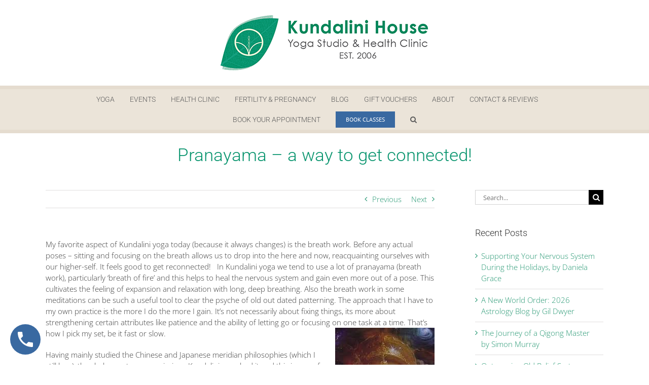

--- FILE ---
content_type: text/html; charset=UTF-8
request_url: https://kundalinihouse.com.au/2011/11/21/pranayama-a-way-to-get-connected/
body_size: 31281
content:
<!DOCTYPE html>
<html class="avada-html-layout-wide avada-html-header-position-top" dir="ltr" lang="en-US" prefix="og: https://ogp.me/ns#">
<head><meta http-equiv="Content-Type" content="text/html; charset=utf-8"/><script>if(navigator.userAgent.match(/MSIE|Internet Explorer/i)||navigator.userAgent.match(/Trident\/7\..*?rv:11/i)){var href=document.location.href;if(!href.match(/[?&]nowprocket/)){if(href.indexOf("?")==-1){if(href.indexOf("#")==-1){document.location.href=href+"?nowprocket=1"}else{document.location.href=href.replace("#","?nowprocket=1#")}}else{if(href.indexOf("#")==-1){document.location.href=href+"&nowprocket=1"}else{document.location.href=href.replace("#","&nowprocket=1#")}}}}</script><script>(()=>{class RocketLazyLoadScripts{constructor(){this.v="2.0.4",this.userEvents=["keydown","keyup","mousedown","mouseup","mousemove","mouseover","mouseout","touchmove","touchstart","touchend","touchcancel","wheel","click","dblclick","input"],this.attributeEvents=["onblur","onclick","oncontextmenu","ondblclick","onfocus","onmousedown","onmouseenter","onmouseleave","onmousemove","onmouseout","onmouseover","onmouseup","onmousewheel","onscroll","onsubmit"]}async t(){this.i(),this.o(),/iP(ad|hone)/.test(navigator.userAgent)&&this.h(),this.u(),this.l(this),this.m(),this.k(this),this.p(this),this._(),await Promise.all([this.R(),this.L()]),this.lastBreath=Date.now(),this.S(this),this.P(),this.D(),this.O(),this.M(),await this.C(this.delayedScripts.normal),await this.C(this.delayedScripts.defer),await this.C(this.delayedScripts.async),await this.T(),await this.F(),await this.j(),await this.A(),window.dispatchEvent(new Event("rocket-allScriptsLoaded")),this.everythingLoaded=!0,this.lastTouchEnd&&await new Promise(t=>setTimeout(t,500-Date.now()+this.lastTouchEnd)),this.I(),this.H(),this.U(),this.W()}i(){this.CSPIssue=sessionStorage.getItem("rocketCSPIssue"),document.addEventListener("securitypolicyviolation",t=>{this.CSPIssue||"script-src-elem"!==t.violatedDirective||"data"!==t.blockedURI||(this.CSPIssue=!0,sessionStorage.setItem("rocketCSPIssue",!0))},{isRocket:!0})}o(){window.addEventListener("pageshow",t=>{this.persisted=t.persisted,this.realWindowLoadedFired=!0},{isRocket:!0}),window.addEventListener("pagehide",()=>{this.onFirstUserAction=null},{isRocket:!0})}h(){let t;function e(e){t=e}window.addEventListener("touchstart",e,{isRocket:!0}),window.addEventListener("touchend",function i(o){o.changedTouches[0]&&t.changedTouches[0]&&Math.abs(o.changedTouches[0].pageX-t.changedTouches[0].pageX)<10&&Math.abs(o.changedTouches[0].pageY-t.changedTouches[0].pageY)<10&&o.timeStamp-t.timeStamp<200&&(window.removeEventListener("touchstart",e,{isRocket:!0}),window.removeEventListener("touchend",i,{isRocket:!0}),"INPUT"===o.target.tagName&&"text"===o.target.type||(o.target.dispatchEvent(new TouchEvent("touchend",{target:o.target,bubbles:!0})),o.target.dispatchEvent(new MouseEvent("mouseover",{target:o.target,bubbles:!0})),o.target.dispatchEvent(new PointerEvent("click",{target:o.target,bubbles:!0,cancelable:!0,detail:1,clientX:o.changedTouches[0].clientX,clientY:o.changedTouches[0].clientY})),event.preventDefault()))},{isRocket:!0})}q(t){this.userActionTriggered||("mousemove"!==t.type||this.firstMousemoveIgnored?"keyup"===t.type||"mouseover"===t.type||"mouseout"===t.type||(this.userActionTriggered=!0,this.onFirstUserAction&&this.onFirstUserAction()):this.firstMousemoveIgnored=!0),"click"===t.type&&t.preventDefault(),t.stopPropagation(),t.stopImmediatePropagation(),"touchstart"===this.lastEvent&&"touchend"===t.type&&(this.lastTouchEnd=Date.now()),"click"===t.type&&(this.lastTouchEnd=0),this.lastEvent=t.type,t.composedPath&&t.composedPath()[0].getRootNode()instanceof ShadowRoot&&(t.rocketTarget=t.composedPath()[0]),this.savedUserEvents.push(t)}u(){this.savedUserEvents=[],this.userEventHandler=this.q.bind(this),this.userEvents.forEach(t=>window.addEventListener(t,this.userEventHandler,{passive:!1,isRocket:!0})),document.addEventListener("visibilitychange",this.userEventHandler,{isRocket:!0})}U(){this.userEvents.forEach(t=>window.removeEventListener(t,this.userEventHandler,{passive:!1,isRocket:!0})),document.removeEventListener("visibilitychange",this.userEventHandler,{isRocket:!0}),this.savedUserEvents.forEach(t=>{(t.rocketTarget||t.target).dispatchEvent(new window[t.constructor.name](t.type,t))})}m(){const t="return false",e=Array.from(this.attributeEvents,t=>"data-rocket-"+t),i="["+this.attributeEvents.join("],[")+"]",o="[data-rocket-"+this.attributeEvents.join("],[data-rocket-")+"]",s=(e,i,o)=>{o&&o!==t&&(e.setAttribute("data-rocket-"+i,o),e["rocket"+i]=new Function("event",o),e.setAttribute(i,t))};new MutationObserver(t=>{for(const n of t)"attributes"===n.type&&(n.attributeName.startsWith("data-rocket-")||this.everythingLoaded?n.attributeName.startsWith("data-rocket-")&&this.everythingLoaded&&this.N(n.target,n.attributeName.substring(12)):s(n.target,n.attributeName,n.target.getAttribute(n.attributeName))),"childList"===n.type&&n.addedNodes.forEach(t=>{if(t.nodeType===Node.ELEMENT_NODE)if(this.everythingLoaded)for(const i of[t,...t.querySelectorAll(o)])for(const t of i.getAttributeNames())e.includes(t)&&this.N(i,t.substring(12));else for(const e of[t,...t.querySelectorAll(i)])for(const t of e.getAttributeNames())this.attributeEvents.includes(t)&&s(e,t,e.getAttribute(t))})}).observe(document,{subtree:!0,childList:!0,attributeFilter:[...this.attributeEvents,...e]})}I(){this.attributeEvents.forEach(t=>{document.querySelectorAll("[data-rocket-"+t+"]").forEach(e=>{this.N(e,t)})})}N(t,e){const i=t.getAttribute("data-rocket-"+e);i&&(t.setAttribute(e,i),t.removeAttribute("data-rocket-"+e))}k(t){Object.defineProperty(HTMLElement.prototype,"onclick",{get(){return this.rocketonclick||null},set(e){this.rocketonclick=e,this.setAttribute(t.everythingLoaded?"onclick":"data-rocket-onclick","this.rocketonclick(event)")}})}S(t){function e(e,i){let o=e[i];e[i]=null,Object.defineProperty(e,i,{get:()=>o,set(s){t.everythingLoaded?o=s:e["rocket"+i]=o=s}})}e(document,"onreadystatechange"),e(window,"onload"),e(window,"onpageshow");try{Object.defineProperty(document,"readyState",{get:()=>t.rocketReadyState,set(e){t.rocketReadyState=e},configurable:!0}),document.readyState="loading"}catch(t){console.log("WPRocket DJE readyState conflict, bypassing")}}l(t){this.originalAddEventListener=EventTarget.prototype.addEventListener,this.originalRemoveEventListener=EventTarget.prototype.removeEventListener,this.savedEventListeners=[],EventTarget.prototype.addEventListener=function(e,i,o){o&&o.isRocket||!t.B(e,this)&&!t.userEvents.includes(e)||t.B(e,this)&&!t.userActionTriggered||e.startsWith("rocket-")||t.everythingLoaded?t.originalAddEventListener.call(this,e,i,o):(t.savedEventListeners.push({target:this,remove:!1,type:e,func:i,options:o}),"mouseenter"!==e&&"mouseleave"!==e||t.originalAddEventListener.call(this,e,t.savedUserEvents.push,o))},EventTarget.prototype.removeEventListener=function(e,i,o){o&&o.isRocket||!t.B(e,this)&&!t.userEvents.includes(e)||t.B(e,this)&&!t.userActionTriggered||e.startsWith("rocket-")||t.everythingLoaded?t.originalRemoveEventListener.call(this,e,i,o):t.savedEventListeners.push({target:this,remove:!0,type:e,func:i,options:o})}}J(t,e){this.savedEventListeners=this.savedEventListeners.filter(i=>{let o=i.type,s=i.target||window;return e!==o||t!==s||(this.B(o,s)&&(i.type="rocket-"+o),this.$(i),!1)})}H(){EventTarget.prototype.addEventListener=this.originalAddEventListener,EventTarget.prototype.removeEventListener=this.originalRemoveEventListener,this.savedEventListeners.forEach(t=>this.$(t))}$(t){t.remove?this.originalRemoveEventListener.call(t.target,t.type,t.func,t.options):this.originalAddEventListener.call(t.target,t.type,t.func,t.options)}p(t){let e;function i(e){return t.everythingLoaded?e:e.split(" ").map(t=>"load"===t||t.startsWith("load.")?"rocket-jquery-load":t).join(" ")}function o(o){function s(e){const s=o.fn[e];o.fn[e]=o.fn.init.prototype[e]=function(){return this[0]===window&&t.userActionTriggered&&("string"==typeof arguments[0]||arguments[0]instanceof String?arguments[0]=i(arguments[0]):"object"==typeof arguments[0]&&Object.keys(arguments[0]).forEach(t=>{const e=arguments[0][t];delete arguments[0][t],arguments[0][i(t)]=e})),s.apply(this,arguments),this}}if(o&&o.fn&&!t.allJQueries.includes(o)){const e={DOMContentLoaded:[],"rocket-DOMContentLoaded":[]};for(const t in e)document.addEventListener(t,()=>{e[t].forEach(t=>t())},{isRocket:!0});o.fn.ready=o.fn.init.prototype.ready=function(i){function s(){parseInt(o.fn.jquery)>2?setTimeout(()=>i.bind(document)(o)):i.bind(document)(o)}return"function"==typeof i&&(t.realDomReadyFired?!t.userActionTriggered||t.fauxDomReadyFired?s():e["rocket-DOMContentLoaded"].push(s):e.DOMContentLoaded.push(s)),o([])},s("on"),s("one"),s("off"),t.allJQueries.push(o)}e=o}t.allJQueries=[],o(window.jQuery),Object.defineProperty(window,"jQuery",{get:()=>e,set(t){o(t)}})}P(){const t=new Map;document.write=document.writeln=function(e){const i=document.currentScript,o=document.createRange(),s=i.parentElement;let n=t.get(i);void 0===n&&(n=i.nextSibling,t.set(i,n));const c=document.createDocumentFragment();o.setStart(c,0),c.appendChild(o.createContextualFragment(e)),s.insertBefore(c,n)}}async R(){return new Promise(t=>{this.userActionTriggered?t():this.onFirstUserAction=t})}async L(){return new Promise(t=>{document.addEventListener("DOMContentLoaded",()=>{this.realDomReadyFired=!0,t()},{isRocket:!0})})}async j(){return this.realWindowLoadedFired?Promise.resolve():new Promise(t=>{window.addEventListener("load",t,{isRocket:!0})})}M(){this.pendingScripts=[];this.scriptsMutationObserver=new MutationObserver(t=>{for(const e of t)e.addedNodes.forEach(t=>{"SCRIPT"!==t.tagName||t.noModule||t.isWPRocket||this.pendingScripts.push({script:t,promise:new Promise(e=>{const i=()=>{const i=this.pendingScripts.findIndex(e=>e.script===t);i>=0&&this.pendingScripts.splice(i,1),e()};t.addEventListener("load",i,{isRocket:!0}),t.addEventListener("error",i,{isRocket:!0}),setTimeout(i,1e3)})})})}),this.scriptsMutationObserver.observe(document,{childList:!0,subtree:!0})}async F(){await this.X(),this.pendingScripts.length?(await this.pendingScripts[0].promise,await this.F()):this.scriptsMutationObserver.disconnect()}D(){this.delayedScripts={normal:[],async:[],defer:[]},document.querySelectorAll("script[type$=rocketlazyloadscript]").forEach(t=>{t.hasAttribute("data-rocket-src")?t.hasAttribute("async")&&!1!==t.async?this.delayedScripts.async.push(t):t.hasAttribute("defer")&&!1!==t.defer||"module"===t.getAttribute("data-rocket-type")?this.delayedScripts.defer.push(t):this.delayedScripts.normal.push(t):this.delayedScripts.normal.push(t)})}async _(){await this.L();let t=[];document.querySelectorAll("script[type$=rocketlazyloadscript][data-rocket-src]").forEach(e=>{let i=e.getAttribute("data-rocket-src");if(i&&!i.startsWith("data:")){i.startsWith("//")&&(i=location.protocol+i);try{const o=new URL(i).origin;o!==location.origin&&t.push({src:o,crossOrigin:e.crossOrigin||"module"===e.getAttribute("data-rocket-type")})}catch(t){}}}),t=[...new Map(t.map(t=>[JSON.stringify(t),t])).values()],this.Y(t,"preconnect")}async G(t){if(await this.K(),!0!==t.noModule||!("noModule"in HTMLScriptElement.prototype))return new Promise(e=>{let i;function o(){(i||t).setAttribute("data-rocket-status","executed"),e()}try{if(navigator.userAgent.includes("Firefox/")||""===navigator.vendor||this.CSPIssue)i=document.createElement("script"),[...t.attributes].forEach(t=>{let e=t.nodeName;"type"!==e&&("data-rocket-type"===e&&(e="type"),"data-rocket-src"===e&&(e="src"),i.setAttribute(e,t.nodeValue))}),t.text&&(i.text=t.text),t.nonce&&(i.nonce=t.nonce),i.hasAttribute("src")?(i.addEventListener("load",o,{isRocket:!0}),i.addEventListener("error",()=>{i.setAttribute("data-rocket-status","failed-network"),e()},{isRocket:!0}),setTimeout(()=>{i.isConnected||e()},1)):(i.text=t.text,o()),i.isWPRocket=!0,t.parentNode.replaceChild(i,t);else{const i=t.getAttribute("data-rocket-type"),s=t.getAttribute("data-rocket-src");i?(t.type=i,t.removeAttribute("data-rocket-type")):t.removeAttribute("type"),t.addEventListener("load",o,{isRocket:!0}),t.addEventListener("error",i=>{this.CSPIssue&&i.target.src.startsWith("data:")?(console.log("WPRocket: CSP fallback activated"),t.removeAttribute("src"),this.G(t).then(e)):(t.setAttribute("data-rocket-status","failed-network"),e())},{isRocket:!0}),s?(t.fetchPriority="high",t.removeAttribute("data-rocket-src"),t.src=s):t.src="data:text/javascript;base64,"+window.btoa(unescape(encodeURIComponent(t.text)))}}catch(i){t.setAttribute("data-rocket-status","failed-transform"),e()}});t.setAttribute("data-rocket-status","skipped")}async C(t){const e=t.shift();return e?(e.isConnected&&await this.G(e),this.C(t)):Promise.resolve()}O(){this.Y([...this.delayedScripts.normal,...this.delayedScripts.defer,...this.delayedScripts.async],"preload")}Y(t,e){this.trash=this.trash||[];let i=!0;var o=document.createDocumentFragment();t.forEach(t=>{const s=t.getAttribute&&t.getAttribute("data-rocket-src")||t.src;if(s&&!s.startsWith("data:")){const n=document.createElement("link");n.href=s,n.rel=e,"preconnect"!==e&&(n.as="script",n.fetchPriority=i?"high":"low"),t.getAttribute&&"module"===t.getAttribute("data-rocket-type")&&(n.crossOrigin=!0),t.crossOrigin&&(n.crossOrigin=t.crossOrigin),t.integrity&&(n.integrity=t.integrity),t.nonce&&(n.nonce=t.nonce),o.appendChild(n),this.trash.push(n),i=!1}}),document.head.appendChild(o)}W(){this.trash.forEach(t=>t.remove())}async T(){try{document.readyState="interactive"}catch(t){}this.fauxDomReadyFired=!0;try{await this.K(),this.J(document,"readystatechange"),document.dispatchEvent(new Event("rocket-readystatechange")),await this.K(),document.rocketonreadystatechange&&document.rocketonreadystatechange(),await this.K(),this.J(document,"DOMContentLoaded"),document.dispatchEvent(new Event("rocket-DOMContentLoaded")),await this.K(),this.J(window,"DOMContentLoaded"),window.dispatchEvent(new Event("rocket-DOMContentLoaded"))}catch(t){console.error(t)}}async A(){try{document.readyState="complete"}catch(t){}try{await this.K(),this.J(document,"readystatechange"),document.dispatchEvent(new Event("rocket-readystatechange")),await this.K(),document.rocketonreadystatechange&&document.rocketonreadystatechange(),await this.K(),this.J(window,"load"),window.dispatchEvent(new Event("rocket-load")),await this.K(),window.rocketonload&&window.rocketonload(),await this.K(),this.allJQueries.forEach(t=>t(window).trigger("rocket-jquery-load")),await this.K(),this.J(window,"pageshow");const t=new Event("rocket-pageshow");t.persisted=this.persisted,window.dispatchEvent(t),await this.K(),window.rocketonpageshow&&window.rocketonpageshow({persisted:this.persisted})}catch(t){console.error(t)}}async K(){Date.now()-this.lastBreath>45&&(await this.X(),this.lastBreath=Date.now())}async X(){return document.hidden?new Promise(t=>setTimeout(t)):new Promise(t=>requestAnimationFrame(t))}B(t,e){return e===document&&"readystatechange"===t||(e===document&&"DOMContentLoaded"===t||(e===window&&"DOMContentLoaded"===t||(e===window&&"load"===t||e===window&&"pageshow"===t)))}static run(){(new RocketLazyLoadScripts).t()}}RocketLazyLoadScripts.run()})();</script>
	<meta http-equiv="X-UA-Compatible" content="IE=edge" />
	
	<meta name="viewport" content="width=device-width, initial-scale=1" />
	<title>Pranayama – a way to get connected!</title><link rel="preload" data-rocket-preload as="image" href="https://kundalinihouse.com.au/wp-content/uploads/2024/07/kundalini-house-412.png" imagesrcset="https://kundalinihouse.com.au/wp-content/uploads/2024/07/kundalini-house-412.png 1x, https://kundalinihouse.com.au/wp-content/uploads/2024/07/kundalini-house-824.png 2x" imagesizes="" fetchpriority="high">
	<style>img:is([sizes="auto" i], [sizes^="auto," i]) { contain-intrinsic-size: 3000px 1500px }</style>
	
		<!-- All in One SEO 4.9.1.1 - aioseo.com -->
	<meta name="description" content="My favorite aspect of Kundalini yoga today (because it always changes) is the breath work. Before any actual poses - sitting and focusing on the breath allows us to drop into the here and now, reacquainting ourselves with our higher-self. It feels good to get reconnected! In Kundalini yoga we tend to use a lot" />
	<meta name="robots" content="max-image-preview:large" />
	<meta name="author" content="Kundalini House"/>
	<link rel="canonical" href="https://kundalinihouse.com.au/2011/11/21/pranayama-a-way-to-get-connected/" />
	<meta name="generator" content="All in One SEO (AIOSEO) 4.9.1.1" />
		<meta property="og:locale" content="en_US" />
		<meta property="og:site_name" content="Kundalini House | Yoga Studio &amp; Health Clinic" />
		<meta property="og:type" content="article" />
		<meta property="og:title" content="Pranayama – a way to get connected!" />
		<meta property="og:description" content="My favorite aspect of Kundalini yoga today (because it always changes) is the breath work. Before any actual poses - sitting and focusing on the breath allows us to drop into the here and now, reacquainting ourselves with our higher-self. It feels good to get reconnected! In Kundalini yoga we tend to use a lot" />
		<meta property="og:url" content="https://kundalinihouse.com.au/2011/11/21/pranayama-a-way-to-get-connected/" />
		<meta property="og:image" content="https://kundalinihouse.com.au/wp-content/uploads/2011/11/imgp6324.jpg" />
		<meta property="og:image:secure_url" content="https://kundalinihouse.com.au/wp-content/uploads/2011/11/imgp6324.jpg" />
		<meta property="og:image:width" content="2112" />
		<meta property="og:image:height" content="2816" />
		<meta property="article:published_time" content="2011-11-21T02:44:56+00:00" />
		<meta property="article:modified_time" content="2018-03-28T02:08:10+00:00" />
		<meta property="article:publisher" content="https://www.facebook.com/kundalinihouse" />
		<meta name="twitter:card" content="summary" />
		<meta name="twitter:title" content="Pranayama – a way to get connected!" />
		<meta name="twitter:description" content="My favorite aspect of Kundalini yoga today (because it always changes) is the breath work. Before any actual poses - sitting and focusing on the breath allows us to drop into the here and now, reacquainting ourselves with our higher-self. It feels good to get reconnected! In Kundalini yoga we tend to use a lot" />
		<meta name="twitter:image" content="https://kundalinihouse.com.au/wp-content/uploads/2011/11/imgp6324.jpg" />
		<script type="application/ld+json" class="aioseo-schema">
			{"@context":"https:\/\/schema.org","@graph":[{"@type":"Article","@id":"https:\/\/kundalinihouse.com.au\/2011\/11\/21\/pranayama-a-way-to-get-connected\/#article","name":"Pranayama \u2013 a way to get connected!","headline":"Pranayama \u2013 a way to get connected!","author":{"@id":"https:\/\/kundalinihouse.com.au\/author\/kundalinipip\/#author"},"publisher":{"@id":"https:\/\/kundalinihouse.com.au\/#organization"},"image":{"@type":"ImageObject","url":"https:\/\/kundalinihouse.com.au\/wp-content\/uploads\/2011\/11\/adi-shakti.jpg","@id":"https:\/\/kundalinihouse.com.au\/2011\/11\/21\/pranayama-a-way-to-get-connected\/#articleImage","width":196,"height":241},"datePublished":"2011-11-21T13:44:56+11:00","dateModified":"2018-03-28T13:08:10+11:00","inLanguage":"en-US","commentCount":1,"mainEntityOfPage":{"@id":"https:\/\/kundalinihouse.com.au\/2011\/11\/21\/pranayama-a-way-to-get-connected\/#webpage"},"isPartOf":{"@id":"https:\/\/kundalinihouse.com.au\/2011\/11\/21\/pranayama-a-way-to-get-connected\/#webpage"},"articleSection":"Service Review, Yoga &amp; Meditation, Yogic News, Adi Shakti, breath, breath of fire, Buddha, chakra, divine mother, expansion, femminine, hari kirtan, here and now, higher-self, Julie Fowler, Kundalini House, kundalini yoga, letting go, lotus, meditations, mentally, meridian, Nervous System, patience, patterns, philosophy, physically, pose, pranayama, present, psyche, reconnected, relaxation"},{"@type":"BreadcrumbList","@id":"https:\/\/kundalinihouse.com.au\/2011\/11\/21\/pranayama-a-way-to-get-connected\/#breadcrumblist","itemListElement":[{"@type":"ListItem","@id":"https:\/\/kundalinihouse.com.au#listItem","position":1,"name":"Home","item":"https:\/\/kundalinihouse.com.au","nextItem":{"@type":"ListItem","@id":"https:\/\/kundalinihouse.com.au\/category\/yogic-news\/#listItem","name":"Yogic News"}},{"@type":"ListItem","@id":"https:\/\/kundalinihouse.com.au\/category\/yogic-news\/#listItem","position":2,"name":"Yogic News","item":"https:\/\/kundalinihouse.com.au\/category\/yogic-news\/","nextItem":{"@type":"ListItem","@id":"https:\/\/kundalinihouse.com.au\/2011\/11\/21\/pranayama-a-way-to-get-connected\/#listItem","name":"Pranayama \u2013 a way to get connected!"},"previousItem":{"@type":"ListItem","@id":"https:\/\/kundalinihouse.com.au#listItem","name":"Home"}},{"@type":"ListItem","@id":"https:\/\/kundalinihouse.com.au\/2011\/11\/21\/pranayama-a-way-to-get-connected\/#listItem","position":3,"name":"Pranayama \u2013 a way to get connected!","previousItem":{"@type":"ListItem","@id":"https:\/\/kundalinihouse.com.au\/category\/yogic-news\/#listItem","name":"Yogic News"}}]},{"@type":"Organization","@id":"https:\/\/kundalinihouse.com.au\/#organization","name":"Kundalini House","description":"Yoga & Health Clinic, Fitzroy North","url":"https:\/\/kundalinihouse.com.au\/","email":"info@kundalinihouse.com.au","telephone":"+61394824325","foundingDate":"2006-02-10","logo":{"@type":"ImageObject","url":"https:\/\/kundalinihouse.com.au\/wp-content\/uploads\/2022\/11\/Kundalini-House-logo_est.jpg","@id":"https:\/\/kundalinihouse.com.au\/2011\/11\/21\/pranayama-a-way-to-get-connected\/#organizationLogo"},"image":{"@id":"https:\/\/kundalinihouse.com.au\/2011\/11\/21\/pranayama-a-way-to-get-connected\/#organizationLogo"},"sameAs":["https:\/\/www.instagram.com\/kundalinihouse\/","https:\/\/www.youtube.com\/channel\/UC8Pzf7PVT1xLuURWPPZOdaA"]},{"@type":"Person","@id":"https:\/\/kundalinihouse.com.au\/author\/kundalinipip\/#author","url":"https:\/\/kundalinihouse.com.au\/author\/kundalinipip\/","name":"Kundalini House","image":{"@type":"ImageObject","@id":"https:\/\/kundalinihouse.com.au\/2011\/11\/21\/pranayama-a-way-to-get-connected\/#authorImage","url":"https:\/\/secure.gravatar.com\/avatar\/67845d5d7ea898edf03bfa87a77c07e0?s=96&d=mm&r=g","width":96,"height":96,"caption":"Kundalini House"}},{"@type":"WebPage","@id":"https:\/\/kundalinihouse.com.au\/2011\/11\/21\/pranayama-a-way-to-get-connected\/#webpage","url":"https:\/\/kundalinihouse.com.au\/2011\/11\/21\/pranayama-a-way-to-get-connected\/","name":"Pranayama \u2013 a way to get connected!","description":"My favorite aspect of Kundalini yoga today (because it always changes) is the breath work. Before any actual poses - sitting and focusing on the breath allows us to drop into the here and now, reacquainting ourselves with our higher-self. It feels good to get reconnected! In Kundalini yoga we tend to use a lot","inLanguage":"en-US","isPartOf":{"@id":"https:\/\/kundalinihouse.com.au\/#website"},"breadcrumb":{"@id":"https:\/\/kundalinihouse.com.au\/2011\/11\/21\/pranayama-a-way-to-get-connected\/#breadcrumblist"},"author":{"@id":"https:\/\/kundalinihouse.com.au\/author\/kundalinipip\/#author"},"creator":{"@id":"https:\/\/kundalinihouse.com.au\/author\/kundalinipip\/#author"},"datePublished":"2011-11-21T13:44:56+11:00","dateModified":"2018-03-28T13:08:10+11:00"},{"@type":"WebSite","@id":"https:\/\/kundalinihouse.com.au\/#website","url":"https:\/\/kundalinihouse.com.au\/","name":"Kundalini House, Acupuncture, Yoga, Therapy","alternateName":"K House","description":"Yoga & Health Clinic, Fitzroy North","inLanguage":"en-US","publisher":{"@id":"https:\/\/kundalinihouse.com.au\/#organization"}}]}
		</script>
		<!-- All in One SEO -->


<link rel="alternate" type="application/rss+xml" title="Kundalini House &raquo; Feed" href="https://kundalinihouse.com.au/feed/" />
<link rel="alternate" type="text/calendar" title="Kundalini House &raquo; iCal Feed" href="https://kundalinihouse.com.au/events/?ical=1" />
					<link rel="shortcut icon" href="https://kundalinihouse.com.au/wp-content/uploads/2016/08/favicon-16.png" type="image/x-icon" />
		
					<!-- Apple Touch Icon -->
			<link rel="apple-touch-icon" sizes="180x180" href="https://kundalinihouse.com.au/wp-content/uploads/2016/08/favicon-114.png">
		
					<!-- Android Icon -->
			<link rel="icon" sizes="192x192" href="https://kundalinihouse.com.au/wp-content/uploads/2016/08/favicon-56.png">
		
					<!-- MS Edge Icon -->
			<meta name="msapplication-TileImage" content="https://kundalinihouse.com.au/wp-content/uploads/2016/08/favicon-72.png">
						<!-- This site uses the Google Analytics by MonsterInsights plugin v9.10.1 - Using Analytics tracking - https://www.monsterinsights.com/ -->
							<script type="rocketlazyloadscript" data-rocket-src="//www.googletagmanager.com/gtag/js?id=G-2DMCWQ2Z14"  data-cfasync="false" data-wpfc-render="false" data-rocket-type="text/javascript" async></script>
			<script type="rocketlazyloadscript" data-cfasync="false" data-wpfc-render="false" data-rocket-type="text/javascript">
				var mi_version = '9.10.1';
				var mi_track_user = true;
				var mi_no_track_reason = '';
								var MonsterInsightsDefaultLocations = {"page_location":"https:\/\/kundalinihouse.com.au\/2011\/11\/21\/pranayama-a-way-to-get-connected\/"};
								if ( typeof MonsterInsightsPrivacyGuardFilter === 'function' ) {
					var MonsterInsightsLocations = (typeof MonsterInsightsExcludeQuery === 'object') ? MonsterInsightsPrivacyGuardFilter( MonsterInsightsExcludeQuery ) : MonsterInsightsPrivacyGuardFilter( MonsterInsightsDefaultLocations );
				} else {
					var MonsterInsightsLocations = (typeof MonsterInsightsExcludeQuery === 'object') ? MonsterInsightsExcludeQuery : MonsterInsightsDefaultLocations;
				}

								var disableStrs = [
										'ga-disable-G-2DMCWQ2Z14',
									];

				/* Function to detect opted out users */
				function __gtagTrackerIsOptedOut() {
					for (var index = 0; index < disableStrs.length; index++) {
						if (document.cookie.indexOf(disableStrs[index] + '=true') > -1) {
							return true;
						}
					}

					return false;
				}

				/* Disable tracking if the opt-out cookie exists. */
				if (__gtagTrackerIsOptedOut()) {
					for (var index = 0; index < disableStrs.length; index++) {
						window[disableStrs[index]] = true;
					}
				}

				/* Opt-out function */
				function __gtagTrackerOptout() {
					for (var index = 0; index < disableStrs.length; index++) {
						document.cookie = disableStrs[index] + '=true; expires=Thu, 31 Dec 2099 23:59:59 UTC; path=/';
						window[disableStrs[index]] = true;
					}
				}

				if ('undefined' === typeof gaOptout) {
					function gaOptout() {
						__gtagTrackerOptout();
					}
				}
								window.dataLayer = window.dataLayer || [];

				window.MonsterInsightsDualTracker = {
					helpers: {},
					trackers: {},
				};
				if (mi_track_user) {
					function __gtagDataLayer() {
						dataLayer.push(arguments);
					}

					function __gtagTracker(type, name, parameters) {
						if (!parameters) {
							parameters = {};
						}

						if (parameters.send_to) {
							__gtagDataLayer.apply(null, arguments);
							return;
						}

						if (type === 'event') {
														parameters.send_to = monsterinsights_frontend.v4_id;
							var hookName = name;
							if (typeof parameters['event_category'] !== 'undefined') {
								hookName = parameters['event_category'] + ':' + name;
							}

							if (typeof MonsterInsightsDualTracker.trackers[hookName] !== 'undefined') {
								MonsterInsightsDualTracker.trackers[hookName](parameters);
							} else {
								__gtagDataLayer('event', name, parameters);
							}
							
						} else {
							__gtagDataLayer.apply(null, arguments);
						}
					}

					__gtagTracker('js', new Date());
					__gtagTracker('set', {
						'developer_id.dZGIzZG': true,
											});
					if ( MonsterInsightsLocations.page_location ) {
						__gtagTracker('set', MonsterInsightsLocations);
					}
										__gtagTracker('config', 'G-2DMCWQ2Z14', {"forceSSL":"true","link_attribution":"true"} );
										window.gtag = __gtagTracker;										(function () {
						/* https://developers.google.com/analytics/devguides/collection/analyticsjs/ */
						/* ga and __gaTracker compatibility shim. */
						var noopfn = function () {
							return null;
						};
						var newtracker = function () {
							return new Tracker();
						};
						var Tracker = function () {
							return null;
						};
						var p = Tracker.prototype;
						p.get = noopfn;
						p.set = noopfn;
						p.send = function () {
							var args = Array.prototype.slice.call(arguments);
							args.unshift('send');
							__gaTracker.apply(null, args);
						};
						var __gaTracker = function () {
							var len = arguments.length;
							if (len === 0) {
								return;
							}
							var f = arguments[len - 1];
							if (typeof f !== 'object' || f === null || typeof f.hitCallback !== 'function') {
								if ('send' === arguments[0]) {
									var hitConverted, hitObject = false, action;
									if ('event' === arguments[1]) {
										if ('undefined' !== typeof arguments[3]) {
											hitObject = {
												'eventAction': arguments[3],
												'eventCategory': arguments[2],
												'eventLabel': arguments[4],
												'value': arguments[5] ? arguments[5] : 1,
											}
										}
									}
									if ('pageview' === arguments[1]) {
										if ('undefined' !== typeof arguments[2]) {
											hitObject = {
												'eventAction': 'page_view',
												'page_path': arguments[2],
											}
										}
									}
									if (typeof arguments[2] === 'object') {
										hitObject = arguments[2];
									}
									if (typeof arguments[5] === 'object') {
										Object.assign(hitObject, arguments[5]);
									}
									if ('undefined' !== typeof arguments[1].hitType) {
										hitObject = arguments[1];
										if ('pageview' === hitObject.hitType) {
											hitObject.eventAction = 'page_view';
										}
									}
									if (hitObject) {
										action = 'timing' === arguments[1].hitType ? 'timing_complete' : hitObject.eventAction;
										hitConverted = mapArgs(hitObject);
										__gtagTracker('event', action, hitConverted);
									}
								}
								return;
							}

							function mapArgs(args) {
								var arg, hit = {};
								var gaMap = {
									'eventCategory': 'event_category',
									'eventAction': 'event_action',
									'eventLabel': 'event_label',
									'eventValue': 'event_value',
									'nonInteraction': 'non_interaction',
									'timingCategory': 'event_category',
									'timingVar': 'name',
									'timingValue': 'value',
									'timingLabel': 'event_label',
									'page': 'page_path',
									'location': 'page_location',
									'title': 'page_title',
									'referrer' : 'page_referrer',
								};
								for (arg in args) {
																		if (!(!args.hasOwnProperty(arg) || !gaMap.hasOwnProperty(arg))) {
										hit[gaMap[arg]] = args[arg];
									} else {
										hit[arg] = args[arg];
									}
								}
								return hit;
							}

							try {
								f.hitCallback();
							} catch (ex) {
							}
						};
						__gaTracker.create = newtracker;
						__gaTracker.getByName = newtracker;
						__gaTracker.getAll = function () {
							return [];
						};
						__gaTracker.remove = noopfn;
						__gaTracker.loaded = true;
						window['__gaTracker'] = __gaTracker;
					})();
									} else {
										console.log("");
					(function () {
						function __gtagTracker() {
							return null;
						}

						window['__gtagTracker'] = __gtagTracker;
						window['gtag'] = __gtagTracker;
					})();
									}
			</script>
							<!-- / Google Analytics by MonsterInsights -->
		<style id='wp-emoji-styles-inline-css' type='text/css'>

	img.wp-smiley, img.emoji {
		display: inline !important;
		border: none !important;
		box-shadow: none !important;
		height: 1em !important;
		width: 1em !important;
		margin: 0 0.07em !important;
		vertical-align: -0.1em !important;
		background: none !important;
		padding: 0 !important;
	}
</style>
<link data-minify="1" rel='stylesheet' id='aioseo/css/src/vue/standalone/blocks/table-of-contents/global.scss-css' href='https://kundalinihouse.com.au/wp-content/cache/min/1/wp-content/plugins/all-in-one-seo-pack/dist/Lite/assets/css/table-of-contents/global.e90f6d47.css?ver=1765761048' type='text/css' media='all' />
<link data-minify="1" rel='stylesheet' id='wp-call-btn-guten-blocks-style-css' href='https://kundalinihouse.com.au/wp-content/cache/min/1/wp-content/plugins/wp-call-button/assets/block/build/index.css?ver=1747204614' type='text/css' media='all' />
<link data-minify="1" rel='stylesheet' id='fusion-dynamic-css-css' href='https://kundalinihouse.com.au/wp-content/cache/min/1/wp-content/uploads/fusion-styles/62d77deefdef420e6397d24691eb4428.min.css?ver=1749027576' type='text/css' media='all' />
<script type="rocketlazyloadscript" data-rocket-type="text/javascript" data-rocket-src="https://kundalinihouse.com.au/wp-content/plugins/google-analytics-for-wordpress/assets/js/frontend-gtag.min.js?ver=9.10.1" id="monsterinsights-frontend-script-js" async="async" data-wp-strategy="async"></script>
<script data-cfasync="false" data-wpfc-render="false" type="text/javascript" id='monsterinsights-frontend-script-js-extra'>/* <![CDATA[ */
var monsterinsights_frontend = {"js_events_tracking":"true","download_extensions":"doc,pdf,ppt,zip,xls,docx,pptx,xlsx","inbound_paths":"[{\"path\":\"\\\/go\\\/\",\"label\":\"affiliate\"},{\"path\":\"\\\/recommend\\\/\",\"label\":\"affiliate\"}]","home_url":"https:\/\/kundalinihouse.com.au","hash_tracking":"false","v4_id":"G-2DMCWQ2Z14"};/* ]]> */
</script>
<script type="rocketlazyloadscript" data-rocket-type="text/javascript" data-rocket-src="https://kundalinihouse.com.au/wp-includes/js/jquery/jquery.min.js?ver=3.7.1" id="jquery-core-js"></script>
<script type="rocketlazyloadscript" data-rocket-type="text/javascript" data-rocket-src="https://kundalinihouse.com.au/wp-includes/js/jquery/jquery-migrate.min.js?ver=3.4.1" id="jquery-migrate-js" data-rocket-defer defer></script>
<link rel="https://api.w.org/" href="https://kundalinihouse.com.au/wp-json/" /><link rel="alternate" title="JSON" type="application/json" href="https://kundalinihouse.com.au/wp-json/wp/v2/posts/364" /><link rel="EditURI" type="application/rsd+xml" title="RSD" href="https://kundalinihouse.com.au/xmlrpc.php?rsd" />
<meta name="generator" content="WordPress 6.7.4" />
<link rel='shortlink' href='https://kundalinihouse.com.au/?p=364' />
<link rel="alternate" title="oEmbed (JSON)" type="application/json+oembed" href="https://kundalinihouse.com.au/wp-json/oembed/1.0/embed?url=https%3A%2F%2Fkundalinihouse.com.au%2F2011%2F11%2F21%2Fpranayama-a-way-to-get-connected%2F" />
<link rel="alternate" title="oEmbed (XML)" type="text/xml+oembed" href="https://kundalinihouse.com.au/wp-json/oembed/1.0/embed?url=https%3A%2F%2Fkundalinihouse.com.au%2F2011%2F11%2F21%2Fpranayama-a-way-to-get-connected%2F&#038;format=xml" />
<!-- This website uses the WP Call Button plugin to generate more leads. --><style type="text/css">.wp-call-button{display: block; position: fixed; text-decoration: none; z-index: 9999999999;width: 60px; height: 60px; border-radius: 50%;/*transform: scale(0.8);*/  left: 20px;  bottom: 20px; background: url( [data-uri] ) center/30px 30px no-repeat #3969a1 !important;}</style><meta name="tec-api-version" content="v1"><meta name="tec-api-origin" content="https://kundalinihouse.com.au"><link rel="alternate" href="https://kundalinihouse.com.au/wp-json/tribe/events/v1/" /><style type="text/css" id="css-fb-visibility">@media screen and (max-width: 640px){.fusion-no-small-visibility{display:none !important;}body .sm-text-align-center{text-align:center !important;}body .sm-text-align-left{text-align:left !important;}body .sm-text-align-right{text-align:right !important;}body .sm-flex-align-center{justify-content:center !important;}body .sm-flex-align-flex-start{justify-content:flex-start !important;}body .sm-flex-align-flex-end{justify-content:flex-end !important;}body .sm-mx-auto{margin-left:auto !important;margin-right:auto !important;}body .sm-ml-auto{margin-left:auto !important;}body .sm-mr-auto{margin-right:auto !important;}body .fusion-absolute-position-small{position:absolute;top:auto;width:100%;}.awb-sticky.awb-sticky-small{ position: sticky; top: var(--awb-sticky-offset,0); }}@media screen and (min-width: 641px) and (max-width: 1024px){.fusion-no-medium-visibility{display:none !important;}body .md-text-align-center{text-align:center !important;}body .md-text-align-left{text-align:left !important;}body .md-text-align-right{text-align:right !important;}body .md-flex-align-center{justify-content:center !important;}body .md-flex-align-flex-start{justify-content:flex-start !important;}body .md-flex-align-flex-end{justify-content:flex-end !important;}body .md-mx-auto{margin-left:auto !important;margin-right:auto !important;}body .md-ml-auto{margin-left:auto !important;}body .md-mr-auto{margin-right:auto !important;}body .fusion-absolute-position-medium{position:absolute;top:auto;width:100%;}.awb-sticky.awb-sticky-medium{ position: sticky; top: var(--awb-sticky-offset,0); }}@media screen and (min-width: 1025px){.fusion-no-large-visibility{display:none !important;}body .lg-text-align-center{text-align:center !important;}body .lg-text-align-left{text-align:left !important;}body .lg-text-align-right{text-align:right !important;}body .lg-flex-align-center{justify-content:center !important;}body .lg-flex-align-flex-start{justify-content:flex-start !important;}body .lg-flex-align-flex-end{justify-content:flex-end !important;}body .lg-mx-auto{margin-left:auto !important;margin-right:auto !important;}body .lg-ml-auto{margin-left:auto !important;}body .lg-mr-auto{margin-right:auto !important;}body .fusion-absolute-position-large{position:absolute;top:auto;width:100%;}.awb-sticky.awb-sticky-large{ position: sticky; top: var(--awb-sticky-offset,0); }}</style>		<script type="rocketlazyloadscript" data-rocket-type="text/javascript">
			var doc = document.documentElement;
			doc.setAttribute( 'data-useragent', navigator.userAgent );
		</script>
		<noscript><style id="rocket-lazyload-nojs-css">.rll-youtube-player, [data-lazy-src]{display:none !important;}</style></noscript>
	<!-- Google tag (gtag.js) -->
<script type="rocketlazyloadscript" async data-rocket-src="https://www.googletagmanager.com/gtag/js?id=G-SC05Q0QVGB">
</script>
<script type="rocketlazyloadscript">
  window.dataLayer = window.dataLayer || [];
  function gtag(){dataLayer.push(arguments);} should i paste it below this
  gtag('js', new Date());

  gtag('config', 'G-SC05Q0QVGB');
</script><style id="rocket-lazyrender-inline-css">[data-wpr-lazyrender] {content-visibility: auto;}</style><meta name="generator" content="WP Rocket 3.20.2" data-wpr-features="wpr_delay_js wpr_defer_js wpr_lazyload_images wpr_lazyload_iframes wpr_automatic_lazy_rendering wpr_oci wpr_image_dimensions wpr_minify_css" /></head>

<body data-rsssl=1 class="post-template-default single single-post postid-364 single-format-standard tribe-no-js has-sidebar fusion-image-hovers fusion-pagination-sizing fusion-button_type-flat fusion-button_span-no fusion-button_gradient-linear avada-image-rollover-circle-yes avada-image-rollover-no fusion-body ltr fusion-sticky-header no-tablet-sticky-header no-mobile-sticky-header no-mobile-slidingbar avada-has-rev-slider-styles fusion-disable-outline fusion-sub-menu-fade mobile-logo-pos-center layout-wide-mode avada-has-boxed-modal-shadow-none layout-scroll-offset-full avada-has-zero-margin-offset-top fusion-top-header menu-text-align-center mobile-menu-design-modern fusion-show-pagination-text fusion-header-layout-v5 avada-responsive avada-footer-fx-none avada-menu-highlight-style-bar fusion-search-form-classic fusion-main-menu-search-dropdown fusion-avatar-square avada-sticky-shrinkage avada-dropdown-styles avada-blog-layout-medium avada-blog-archive-layout-medium avada-ec-not-100-width avada-ec-meta-layout-sidebar avada-header-shadow-no avada-menu-icon-position-left avada-has-megamenu-shadow avada-has-mainmenu-dropdown-divider avada-has-mobile-menu-search avada-has-main-nav-search-icon avada-has-breadcrumb-mobile-hidden avada-has-titlebar-bar_and_content avada-has-pagination-padding avada-flyout-menu-direction-fade avada-ec-views-v2" data-awb-post-id="364">
		<a class="skip-link screen-reader-text" href="#content">Skip to content</a>

	<div  id="boxed-wrapper">
		
		<div  id="wrapper" class="fusion-wrapper">
			<div  id="home" style="position:relative;top:-1px;"></div>
							
					
			<header  class="fusion-header-wrapper">
				<div class="fusion-header-v5 fusion-logo-alignment fusion-logo-center fusion-sticky-menu- fusion-sticky-logo- fusion-mobile-logo-1 fusion-sticky-menu-only fusion-header-menu-align-center fusion-mobile-menu-design-modern">
					<div class="fusion-header-sticky-height"></div>
<div class="fusion-sticky-header-wrapper"> <!-- start fusion sticky header wrapper -->
	<div class="fusion-header">
		<div class="fusion-row">
							<div class="fusion-logo" data-margin-top="20px" data-margin-bottom="20px" data-margin-left="0px" data-margin-right="0px">
			<a class="fusion-logo-link"  href="https://kundalinihouse.com.au/" >

						<!-- standard logo -->
			<img fetchpriority="high" src="https://kundalinihouse.com.au/wp-content/uploads/2024/07/kundalini-house-412.png" srcset="https://kundalinihouse.com.au/wp-content/uploads/2024/07/kundalini-house-412.png 1x, https://kundalinihouse.com.au/wp-content/uploads/2024/07/kundalini-house-824.png 2x" width="412" height="109" style="max-height:109px;height:auto;" alt="Kundalini House Logo" data-retina_logo_url="https://kundalinihouse.com.au/wp-content/uploads/2024/07/kundalini-house-824.png" class="fusion-standard-logo" />

											<!-- mobile logo -->
				<img src="https://kundalinihouse.com.au/wp-content/uploads/2024/07/kundalini-house-206.png" srcset="https://kundalinihouse.com.au/wp-content/uploads/2024/07/kundalini-house-206.png 1x, https://kundalinihouse.com.au/wp-content/uploads/2024/07/kundalini-house-412.png 2x" width="206" height="54" style="max-height:54px;height:auto;" alt="Kundalini House Logo" data-retina_logo_url="https://kundalinihouse.com.au/wp-content/uploads/2024/07/kundalini-house-412.png" class="fusion-mobile-logo" />
			
					</a>
		</div>
								<div class="fusion-mobile-menu-icons">
							<a href="#" class="fusion-icon awb-icon-bars" aria-label="Toggle mobile menu" aria-expanded="false"></a>
		
					<a href="#" class="fusion-icon awb-icon-search" aria-label="Toggle mobile search"></a>
		
		
			</div>
			
					</div>
	</div>
	<div class="fusion-secondary-main-menu">
		<div class="fusion-row">
			<nav class="fusion-main-menu" aria-label="Main Menu"><ul id="menu-main" class="fusion-menu"><li  id="menu-item-1635"  class="menu-item menu-item-type-post_type menu-item-object-page menu-item-has-children menu-item-1635 fusion-dropdown-menu"  data-item-id="1635"><a  href="https://kundalinihouse.com.au/yoga-studio/" class="fusion-bar-highlight"><span class="menu-text">Yoga</span></a><ul class="sub-menu"><li  id="menu-item-1210"  class="menu-item menu-item-type-post_type menu-item-object-page menu-item-1210 fusion-dropdown-submenu" ><a  href="https://kundalinihouse.com.au/yoga-timetable/" class="fusion-bar-highlight"><span>Timetable</span></a></li><li  id="menu-item-1209"  class="menu-item menu-item-type-post_type menu-item-object-page menu-item-1209 fusion-dropdown-submenu" ><a  href="https://kundalinihouse.com.au/new-to-yoga/" class="fusion-bar-highlight"><span>New to Yoga</span></a></li><li  id="menu-item-1266"  class="menu-item menu-item-type-post_type menu-item-object-page menu-item-1266 fusion-dropdown-submenu" ><a  href="https://kundalinihouse.com.au/class-descriptions/" class="fusion-bar-highlight"><span>Class Descriptions</span></a></li><li  id="menu-item-7421"  class="menu-item menu-item-type-post_type menu-item-object-page menu-item-7421 fusion-dropdown-submenu" ><a  href="https://kundalinihouse.com.au/online-live-yoga/" class="fusion-bar-highlight"><span>LiveStream Classes</span></a></li><li  id="menu-item-1208"  class="menu-item menu-item-type-post_type menu-item-object-page menu-item-1208 fusion-dropdown-submenu" ><a  href="https://kundalinihouse.com.au/yoga-teachers/" class="fusion-bar-highlight"><span>Teachers</span></a></li><li  id="menu-item-1433"  class="menu-item menu-item-type-post_type menu-item-object-page menu-item-1433 fusion-dropdown-submenu" ><a  href="https://kundalinihouse.com.au/yoga-courses/" class="fusion-bar-highlight"><span>Yoga Courses</span></a></li><li  id="menu-item-6710"  class="menu-item menu-item-type-post_type menu-item-object-page menu-item-6710 fusion-dropdown-submenu" ><a  href="https://kundalinihouse.com.au/yoga-events/" class="fusion-bar-highlight"><span>Upcoming Events</span></a></li><li  id="menu-item-1434"  class="menu-item menu-item-type-post_type menu-item-object-page menu-item-1434 fusion-dropdown-submenu" ><a  href="https://kundalinihouse.com.au/yoga-prices/" class="fusion-bar-highlight"><span>Prices</span></a></li><li  id="menu-item-1279"  class="menu-item menu-item-type-post_type menu-item-object-page menu-item-1279 fusion-dropdown-submenu" ><a  href="https://kundalinihouse.com.au/kundalini-yoga-teacher-training/" class="fusion-bar-highlight"><span>Level 1 Kundalini Yoga Teacher Training</span></a></li></ul></li><li  id="menu-item-2650"  class="menu-item menu-item-type-post_type menu-item-object-page menu-item-2650"  data-item-id="2650"><a  href="https://kundalinihouse.com.au/yoga-events/" class="fusion-bar-highlight"><span class="menu-text">Events</span></a></li><li  id="menu-item-1660"  class="menu-item menu-item-type-post_type menu-item-object-page menu-item-has-children menu-item-1660 fusion-megamenu-menu "  data-item-id="1660"><a  href="https://kundalinihouse.com.au/health-clinic/" class="fusion-bar-highlight"><span class="menu-text">Health Clinic</span></a><div class="fusion-megamenu-wrapper fusion-columns-3 columns-per-row-3 columns-3 col-span-12 fusion-megamenu-fullwidth"><div class="row"><div class="fusion-megamenu-holder" style="width:1100px;" data-width="1100px"><ul class="fusion-megamenu"><li  id="menu-item-3614"  class="menu-item menu-item-type-custom menu-item-object-custom menu-item-has-children menu-item-3614 fusion-megamenu-submenu fusion-megamenu-columns-3 col-lg-4 col-md-4 col-sm-4" ><div class='fusion-megamenu-title'><span class="awb-justify-title">The Team</span></div><ul class="sub-menu"><li  id="menu-item-2387"  class="menu-item menu-item-type-post_type menu-item-object-page menu-item-2387" ><a  href="https://kundalinihouse.com.au/our-practitioners/" class="fusion-bar-highlight"><span><span class="fusion-megamenu-bullet"></span>View Our Practitioners</span></a></li></ul></li><li  id="menu-item-3615"  class="menu-item menu-item-type-custom menu-item-object-custom menu-item-has-children menu-item-3615 fusion-megamenu-submenu fusion-megamenu-columns-3 col-lg-4 col-md-4 col-sm-4" ><div class='fusion-megamenu-title'><span class="awb-justify-title">Our Modalities</span></div><ul class="sub-menu"><li  id="menu-item-1321"  class="menu-item menu-item-type-post_type menu-item-object-page menu-item-1321" ><a  href="https://kundalinihouse.com.au/massage/" class="fusion-bar-highlight"><span><span class="fusion-megamenu-bullet"></span>Massage</span></a></li><li  id="menu-item-1426"  class="menu-item menu-item-type-post_type menu-item-object-page menu-item-1426" ><a  href="https://kundalinihouse.com.au/acupuncture-chinese-herbs/" class="fusion-bar-highlight"><span><span class="fusion-megamenu-bullet"></span>Acupuncture &#038; Chinese Herbs</span></a></li><li  id="menu-item-12633"  class="menu-item menu-item-type-post_type menu-item-object-page menu-item-12633" ><a  href="https://kundalinihouse.com.au/acupuncture-anglesea/" class="fusion-bar-highlight"><span><span class="fusion-megamenu-bullet"></span>Acupuncture – Anglesea</span></a></li><li  id="menu-item-6292"  class="menu-item menu-item-type-post_type menu-item-object-page menu-item-6292" ><a  href="https://kundalinihouse.com.au/clinical-nutrition-acupuncture/" class="fusion-bar-highlight"><span><span class="fusion-megamenu-bullet"></span>Clinical Nutrition &#038; Acupuncture</span></a></li><li  id="menu-item-1528"  class="menu-item menu-item-type-post_type menu-item-object-page menu-item-1528" ><a  href="https://kundalinihouse.com.au/osteopathy/" class="fusion-bar-highlight"><span><span class="fusion-megamenu-bullet"></span>Osteopathy</span></a></li><li  id="menu-item-1524"  class="menu-item menu-item-type-post_type menu-item-object-page menu-item-1524" ><a  href="https://kundalinihouse.com.au/bowen-therapy/" class="fusion-bar-highlight"><span><span class="fusion-megamenu-bullet"></span>Bowen Therapy</span></a></li><li  id="menu-item-6559"  class="menu-item menu-item-type-post_type menu-item-object-page menu-item-6559" ><a  href="https://kundalinihouse.com.au/reiki/" class="fusion-bar-highlight"><span><span class="fusion-megamenu-bullet"></span>Reiki</span></a></li></ul></li><li  id="menu-item-3897"  class="menu-item menu-item-type-custom menu-item-object-custom menu-item-has-children menu-item-3897 fusion-megamenu-submenu fusion-megamenu-columns-3 col-lg-4 col-md-4 col-sm-4" ><div class='fusion-megamenu-title'><span class="awb-justify-title">Our Modalities</span></div><ul class="sub-menu"><li  id="menu-item-2740"  class="menu-item menu-item-type-post_type menu-item-object-page menu-item-2740" ><a  href="https://kundalinihouse.com.au/psychotherapy-counselling/" class="fusion-bar-highlight"><span><span class="fusion-megamenu-bullet"></span>Psychotherapy &#038; Counselling</span></a></li><li  id="menu-item-1624"  class="menu-item menu-item-type-post_type menu-item-object-page menu-item-1624" ><a  href="https://kundalinihouse.com.au/body-centred-therapy/" class="fusion-bar-highlight"><span><span class="fusion-megamenu-bullet"></span>Body Centred Therapy &#038; EFT</span></a></li><li  id="menu-item-1617"  class="menu-item menu-item-type-post_type menu-item-object-page menu-item-1617" ><a  href="https://kundalinihouse.com.au/hypnotherapy/" class="fusion-bar-highlight"><span><span class="fusion-megamenu-bullet"></span>Hypnotherapy</span></a></li><li  id="menu-item-1520"  class="menu-item menu-item-type-post_type menu-item-object-page menu-item-1520" ><a  href="https://kundalinihouse.com.au/kinesiology/" class="fusion-bar-highlight"><span><span class="fusion-megamenu-bullet"></span>Kinesiology</span></a></li><li  id="menu-item-2205"  class="menu-item menu-item-type-post_type menu-item-object-page menu-item-2205" ><a  href="https://kundalinihouse.com.au/shamanic-journeying/" class="fusion-bar-highlight"><span><span class="fusion-megamenu-bullet"></span>Shamanic Journeying | Crystal Dreaming®</span></a></li><li  id="menu-item-13817"  class="menu-item menu-item-type-post_type menu-item-object-page menu-item-13817" ><a  href="https://kundalinihouse.com.au/naturopathy/" class="fusion-bar-highlight"><span><span class="fusion-megamenu-bullet"></span>Naturopathy</span></a></li></ul></li></ul></div><div style="clear:both;"></div></div></div></li><li  id="menu-item-1689"  class="menu-item menu-item-type-post_type menu-item-object-page menu-item-has-children menu-item-1689 fusion-dropdown-menu"  data-item-id="1689"><a  href="https://kundalinihouse.com.au/fertility-pregnancy/" class="fusion-bar-highlight"><span class="menu-text">Fertility &#038; Pregnancy</span></a><ul class="sub-menu"><li  id="menu-item-1401"  class="menu-item menu-item-type-post_type menu-item-object-page menu-item-1401 fusion-dropdown-submenu" ><a  href="https://kundalinihouse.com.au/pre-post-natal-massage/" class="fusion-bar-highlight"><span>Pre &#038; Post Natal Massage</span></a></li><li  id="menu-item-1669"  class="menu-item menu-item-type-post_type menu-item-object-page menu-item-1669 fusion-dropdown-submenu" ><a  href="https://kundalinihouse.com.au/pregnancy-support/" class="fusion-bar-highlight"><span>Pregnancy Support</span></a></li><li  id="menu-item-1673"  class="menu-item menu-item-type-post_type menu-item-object-page menu-item-1673 fusion-dropdown-submenu" ><a  href="https://kundalinihouse.com.au/pregnancy-induction/" class="fusion-bar-highlight"><span>Pregnancy Induction</span></a></li><li  id="menu-item-1679"  class="menu-item menu-item-type-post_type menu-item-object-page menu-item-1679 fusion-dropdown-submenu" ><a  href="https://kundalinihouse.com.au/fertility-support/" class="fusion-bar-highlight"><span>Fertility Support</span></a></li><li  id="menu-item-6687"  class="menu-item menu-item-type-post_type menu-item-object-page menu-item-6687 fusion-dropdown-submenu" ><a  href="https://kundalinihouse.com.au/placenta-encapsulation/" class="fusion-bar-highlight"><span>Placenta Encapsulation</span></a></li></ul></li><li  id="menu-item-1140"  class="menu-item menu-item-type-post_type menu-item-object-page current_page_parent menu-item-1140"  data-item-id="1140"><a  href="https://kundalinihouse.com.au/blog/" class="fusion-bar-highlight"><span class="menu-text">Blog</span></a></li><li  id="menu-item-1810"  class="menu-item menu-item-type-post_type menu-item-object-page menu-item-has-children menu-item-1810 fusion-dropdown-menu"  data-item-id="1810"><a  href="https://kundalinihouse.com.au/gift-vouchers/" class="fusion-bar-highlight"><span class="menu-text">Gift Vouchers</span></a><ul class="sub-menu"><li  id="menu-item-1821"  class="menu-item menu-item-type-post_type menu-item-object-page menu-item-1821 fusion-dropdown-submenu" ><a  href="https://kundalinihouse.com.au/shop/" class="fusion-bar-highlight"><span>Our Yoga Shop</span></a></li></ul></li><li  id="menu-item-1378"  class="menu-item menu-item-type-post_type menu-item-object-page menu-item-has-children menu-item-1378 fusion-dropdown-menu"  data-item-id="1378"><a  href="https://kundalinihouse.com.au/about/" class="fusion-bar-highlight"><span class="menu-text">About</span></a><ul class="sub-menu"><li  id="menu-item-1700"  class="menu-item menu-item-type-post_type menu-item-object-page menu-item-1700 fusion-dropdown-submenu" ><a  href="https://kundalinihouse.com.au/about/" class="fusion-bar-highlight"><span>About</span></a></li><li  id="menu-item-1699"  class="menu-item menu-item-type-post_type menu-item-object-page menu-item-1699 fusion-dropdown-submenu" ><a  href="https://kundalinihouse.com.au/faqs/" class="fusion-bar-highlight"><span>FAQs</span></a></li><li  id="menu-item-2434"  class="menu-item menu-item-type-post_type menu-item-object-page menu-item-2434 fusion-dropdown-submenu" ><a  href="https://kundalinihouse.com.au/policies/" class="fusion-bar-highlight"><span>Policies</span></a></li><li  id="menu-item-4538"  class="menu-item menu-item-type-post_type menu-item-object-page menu-item-4538 fusion-dropdown-submenu" ><a  href="https://kundalinihouse.com.au/collaborations/" class="fusion-bar-highlight"><span>Collaborations</span></a></li><li  id="menu-item-2825"  class="menu-item menu-item-type-post_type menu-item-object-page menu-item-2825 fusion-dropdown-submenu" ><a  href="https://kundalinihouse.com.au/work-opportunities/" class="fusion-bar-highlight"><span>Join the Team</span></a></li></ul></li><li  id="menu-item-1539"  class="menu-item menu-item-type-post_type menu-item-object-page menu-item-1539"  data-item-id="1539"><a  href="https://kundalinihouse.com.au/contact/" class="fusion-bar-highlight"><span class="menu-text">Contact &#038; Reviews</span></a></li><li  id="menu-item-10726"  class="menu-item menu-item-type-post_type menu-item-object-page menu-item-10726"  data-item-id="10726"><a  href="https://kundalinihouse.com.au/book-now-links/" class="fusion-bar-highlight"><span class="menu-text">Book your Appointment</span></a></li><li  id="menu-item-9595"  class="menu-item menu-item-type-post_type menu-item-object-page menu-item-9595 fusion-menu-item-button"  data-item-id="9595"><a  href="https://kundalinihouse.com.au/yoga-studio-bookings/" class="fusion-bar-highlight"><span class="menu-text fusion-button button-default button-small">Book Classes</span></a></li><li class="fusion-custom-menu-item fusion-main-menu-search"><a class="fusion-main-menu-icon fusion-bar-highlight" href="#" aria-label="Search" data-title="Search" title="Search" role="button" aria-expanded="false"></a><div class="fusion-custom-menu-item-contents">		<form role="search" class="searchform fusion-search-form  fusion-search-form-classic" method="get" action="https://kundalinihouse.com.au/">
			<div class="fusion-search-form-content">

				
				<div class="fusion-search-field search-field">
					<label><span class="screen-reader-text">Search for:</span>
													<input type="search" value="" name="s" class="s" placeholder="Search..." required aria-required="true" aria-label="Search..."/>
											</label>
				</div>
				<div class="fusion-search-button search-button">
					<input type="submit" class="fusion-search-submit searchsubmit" aria-label="Search" value="&#xf002;" />
									</div>

				
			</div>


			
		</form>
		</div></li></ul></nav><div class="fusion-mobile-navigation"><ul id="menu-mobile" class="fusion-mobile-menu"><li  id="menu-item-3624"  class="menu-item menu-item-type-post_type menu-item-object-page menu-item-has-children menu-item-3624 fusion-dropdown-menu"  data-item-id="3624"><a  href="https://kundalinihouse.com.au/yoga-studio/" class="fusion-bar-highlight"><span class="menu-text">Yoga</span></a><ul class="sub-menu"><li  id="menu-item-3623"  class="menu-item menu-item-type-post_type menu-item-object-page menu-item-3623 fusion-dropdown-submenu" ><a  href="https://kundalinihouse.com.au/yoga-timetable/" class="fusion-bar-highlight"><span>Timetable</span></a></li><li  id="menu-item-3625"  class="menu-item menu-item-type-post_type menu-item-object-page menu-item-3625 fusion-dropdown-submenu" ><a  href="https://kundalinihouse.com.au/new-to-yoga/" class="fusion-bar-highlight"><span>New to Yoga</span></a></li><li  id="menu-item-3626"  class="menu-item menu-item-type-post_type menu-item-object-page menu-item-3626 fusion-dropdown-submenu" ><a  href="https://kundalinihouse.com.au/class-descriptions/" class="fusion-bar-highlight"><span>Class Descriptions</span></a></li><li  id="menu-item-7422"  class="menu-item menu-item-type-post_type menu-item-object-page menu-item-7422 fusion-dropdown-submenu" ><a  href="https://kundalinihouse.com.au/online-live-yoga/" class="fusion-bar-highlight"><span>LiveStream Classes</span></a></li><li  id="menu-item-3627"  class="menu-item menu-item-type-post_type menu-item-object-page menu-item-3627 fusion-dropdown-submenu" ><a  href="https://kundalinihouse.com.au/yoga-teachers/" class="fusion-bar-highlight"><span>Teachers</span></a></li><li  id="menu-item-3629"  class="menu-item menu-item-type-post_type menu-item-object-page menu-item-3629 fusion-dropdown-submenu" ><a  href="https://kundalinihouse.com.au/yoga-courses/" class="fusion-bar-highlight"><span>Yoga Courses</span></a></li><li  id="menu-item-6711"  class="menu-item menu-item-type-post_type menu-item-object-page menu-item-6711 fusion-dropdown-submenu" ><a  href="https://kundalinihouse.com.au/yoga-events/" class="fusion-bar-highlight"><span>Upcoming Events</span></a></li><li  id="menu-item-3630"  class="menu-item menu-item-type-post_type menu-item-object-page menu-item-3630 fusion-dropdown-submenu" ><a  href="https://kundalinihouse.com.au/yoga-prices/" class="fusion-bar-highlight"><span>Yoga Prices</span></a></li><li  id="menu-item-3631"  class="menu-item menu-item-type-post_type menu-item-object-page menu-item-3631 fusion-dropdown-submenu" ><a  href="https://kundalinihouse.com.au/kundalini-yoga-teacher-training/" class="fusion-bar-highlight"><span>Level 1 Kundalini Yoga Teacher Training</span></a></li></ul></li><li  id="menu-item-3654"  class="menu-item menu-item-type-post_type menu-item-object-page menu-item-3654"  data-item-id="3654"><a  href="https://kundalinihouse.com.au/yoga-events/" class="fusion-bar-highlight"><span class="menu-text">Events</span></a></li><li  id="menu-item-3633"  class="menu-item menu-item-type-post_type menu-item-object-page menu-item-has-children menu-item-3633 fusion-dropdown-menu"  data-item-id="3633"><a  href="https://kundalinihouse.com.au/health-clinic/" class="fusion-bar-highlight"><span class="menu-text">Health Clinic</span></a><ul class="sub-menu"><li  id="menu-item-3634"  class="menu-item menu-item-type-post_type menu-item-object-page menu-item-3634 fusion-dropdown-submenu" ><a  href="https://kundalinihouse.com.au/our-practitioners/" class="fusion-bar-highlight"><span>Our Practitioners</span></a></li><li  id="menu-item-3635"  class="menu-item menu-item-type-post_type menu-item-object-page menu-item-3635 fusion-dropdown-submenu" ><a  href="https://kundalinihouse.com.au/massage/" class="fusion-bar-highlight"><span>Massage</span></a></li><li  id="menu-item-3636"  class="menu-item menu-item-type-post_type menu-item-object-page menu-item-3636 fusion-dropdown-submenu" ><a  href="https://kundalinihouse.com.au/acupuncture-chinese-herbs/" class="fusion-bar-highlight"><span>Acupuncture &#038; Chinese Herbs</span></a></li><li  id="menu-item-12632"  class="menu-item menu-item-type-post_type menu-item-object-page menu-item-12632 fusion-dropdown-submenu" ><a  href="https://kundalinihouse.com.au/acupuncture-anglesea/" class="fusion-bar-highlight"><span>Acupuncture – Anglesea</span></a></li><li  id="menu-item-6291"  class="menu-item menu-item-type-post_type menu-item-object-page menu-item-6291 fusion-dropdown-submenu" ><a  href="https://kundalinihouse.com.au/clinical-nutrition-acupuncture/" class="fusion-bar-highlight"><span>Clinical Nutrition &#038; Acupuncture</span></a></li><li  id="menu-item-3638"  class="menu-item menu-item-type-post_type menu-item-object-page menu-item-3638 fusion-dropdown-submenu" ><a  href="https://kundalinihouse.com.au/osteopathy/" class="fusion-bar-highlight"><span>Osteopathy</span></a></li><li  id="menu-item-3640"  class="menu-item menu-item-type-post_type menu-item-object-page menu-item-3640 fusion-dropdown-submenu" ><a  href="https://kundalinihouse.com.au/kinesiology/" class="fusion-bar-highlight"><span>Kinesiology</span></a></li><li  id="menu-item-3639"  class="menu-item menu-item-type-post_type menu-item-object-page menu-item-3639 fusion-dropdown-submenu" ><a  href="https://kundalinihouse.com.au/bowen-therapy/" class="fusion-bar-highlight"><span>Bowen Therapy</span></a></li><li  id="menu-item-3646"  class="menu-item menu-item-type-post_type menu-item-object-page menu-item-3646 fusion-dropdown-submenu" ><a  href="https://kundalinihouse.com.au/psychotherapy-counselling/" class="fusion-bar-highlight"><span>Psychotherapy &#038; Counselling</span></a></li><li  id="menu-item-3642"  class="menu-item menu-item-type-post_type menu-item-object-page menu-item-3642 fusion-dropdown-submenu" ><a  href="https://kundalinihouse.com.au/hypnotherapy/" class="fusion-bar-highlight"><span>Hypnotherapy</span></a></li><li  id="menu-item-3641"  class="menu-item menu-item-type-post_type menu-item-object-page menu-item-3641 fusion-dropdown-submenu" ><a  href="https://kundalinihouse.com.au/body-centred-therapy/" class="fusion-bar-highlight"><span>Body Centred Therapy &#038; EFT</span></a></li><li  id="menu-item-3644"  class="menu-item menu-item-type-post_type menu-item-object-page menu-item-3644 fusion-dropdown-submenu" ><a  href="https://kundalinihouse.com.au/shamanic-journeying/" class="fusion-bar-highlight"><span>Shamanic Journeying | Crystal Dreaming®</span></a></li><li  id="menu-item-6560"  class="menu-item menu-item-type-post_type menu-item-object-page menu-item-6560 fusion-dropdown-submenu" ><a  href="https://kundalinihouse.com.au/reiki/" class="fusion-bar-highlight"><span>Reiki</span></a></li><li  id="menu-item-13818"  class="menu-item menu-item-type-post_type menu-item-object-page menu-item-13818 fusion-dropdown-submenu" ><a  href="https://kundalinihouse.com.au/naturopathy/" class="fusion-bar-highlight"><span>Naturopathy</span></a></li></ul></li><li  id="menu-item-3648"  class="menu-item menu-item-type-post_type menu-item-object-page menu-item-has-children menu-item-3648 fusion-dropdown-menu"  data-item-id="3648"><a  href="https://kundalinihouse.com.au/fertility-pregnancy/" class="fusion-bar-highlight"><span class="menu-text">Fertility &#038; Pregnancy</span></a><ul class="sub-menu"><li  id="menu-item-3649"  class="menu-item menu-item-type-post_type menu-item-object-page menu-item-3649 fusion-dropdown-submenu" ><a  href="https://kundalinihouse.com.au/pre-post-natal-massage/" class="fusion-bar-highlight"><span>Pre &#038; Post Natal Massage</span></a></li><li  id="menu-item-3650"  class="menu-item menu-item-type-post_type menu-item-object-page menu-item-3650 fusion-dropdown-submenu" ><a  href="https://kundalinihouse.com.au/pregnancy-support/" class="fusion-bar-highlight"><span>Pregnancy Support</span></a></li><li  id="menu-item-3651"  class="menu-item menu-item-type-post_type menu-item-object-page menu-item-3651 fusion-dropdown-submenu" ><a  href="https://kundalinihouse.com.au/pregnancy-induction/" class="fusion-bar-highlight"><span>Pregnancy Induction</span></a></li><li  id="menu-item-3653"  class="menu-item menu-item-type-post_type menu-item-object-page menu-item-3653 fusion-dropdown-submenu" ><a  href="https://kundalinihouse.com.au/fertility-support/" class="fusion-bar-highlight"><span>Fertility Support</span></a></li><li  id="menu-item-6686"  class="menu-item menu-item-type-post_type menu-item-object-page menu-item-6686 fusion-dropdown-submenu" ><a  href="https://kundalinihouse.com.au/placenta-encapsulation/" class="fusion-bar-highlight"><span>Placenta Encapsulation</span></a></li></ul></li><li  id="menu-item-3655"  class="menu-item menu-item-type-post_type menu-item-object-page current_page_parent menu-item-3655"  data-item-id="3655"><a  href="https://kundalinihouse.com.au/blog/" class="fusion-bar-highlight"><span class="menu-text">Blog</span></a></li><li  id="menu-item-3656"  class="menu-item menu-item-type-post_type menu-item-object-page menu-item-has-children menu-item-3656 fusion-dropdown-menu"  data-item-id="3656"><a  href="https://kundalinihouse.com.au/shop/" class="fusion-bar-highlight"><span class="menu-text">Gift Vouchers</span></a><ul class="sub-menu"><li  id="menu-item-3658"  class="menu-item menu-item-type-post_type menu-item-object-page menu-item-3658 fusion-dropdown-submenu" ><a  href="https://kundalinihouse.com.au/shop/" class="fusion-bar-highlight"><span>Our Yoga Shop</span></a></li><li  id="menu-item-3657"  class="menu-item menu-item-type-post_type menu-item-object-page menu-item-3657 fusion-dropdown-submenu" ><a  href="https://kundalinihouse.com.au/gift-vouchers/" class="fusion-bar-highlight"><span>Gift Vouchers</span></a></li></ul></li><li  id="menu-item-3659"  class="menu-item menu-item-type-post_type menu-item-object-page menu-item-has-children menu-item-3659 fusion-dropdown-menu"  data-item-id="3659"><a  href="https://kundalinihouse.com.au/about/" class="fusion-bar-highlight"><span class="menu-text">About</span></a><ul class="sub-menu"><li  id="menu-item-3660"  class="menu-item menu-item-type-post_type menu-item-object-page menu-item-3660 fusion-dropdown-submenu" ><a  href="https://kundalinihouse.com.au/about/" class="fusion-bar-highlight"><span>About</span></a></li><li  id="menu-item-3661"  class="menu-item menu-item-type-post_type menu-item-object-page menu-item-3661 fusion-dropdown-submenu" ><a  href="https://kundalinihouse.com.au/faqs/" class="fusion-bar-highlight"><span>FAQs</span></a></li><li  id="menu-item-3662"  class="menu-item menu-item-type-post_type menu-item-object-page menu-item-3662 fusion-dropdown-submenu" ><a  href="https://kundalinihouse.com.au/policies/" class="fusion-bar-highlight"><span>Policies</span></a></li><li  id="menu-item-4539"  class="menu-item menu-item-type-post_type menu-item-object-page menu-item-4539 fusion-dropdown-submenu" ><a  href="https://kundalinihouse.com.au/collaborations/" class="fusion-bar-highlight"><span>Collaborations</span></a></li><li  id="menu-item-3663"  class="menu-item menu-item-type-post_type menu-item-object-page menu-item-3663 fusion-dropdown-submenu" ><a  href="https://kundalinihouse.com.au/work-opportunities/" class="fusion-bar-highlight"><span>Join the Team</span></a></li></ul></li><li  id="menu-item-3664"  class="menu-item menu-item-type-post_type menu-item-object-page menu-item-3664"  data-item-id="3664"><a  href="https://kundalinihouse.com.au/contact/" class="fusion-bar-highlight"><span class="menu-text">Contact &#038; Reviews</span></a></li><li  id="menu-item-10723"  class="menu-item menu-item-type-post_type menu-item-object-page menu-item-10723"  data-item-id="10723"><a  href="https://kundalinihouse.com.au/book-now-links/" class="fusion-bar-highlight"><span class="menu-text">Book your Appointment</span></a></li><li  id="menu-item-9597"  class="menu-item menu-item-type-post_type menu-item-object-page menu-item-9597"  data-item-id="9597"><a  href="https://kundalinihouse.com.au/yoga-studio-bookings/" class="fusion-bar-highlight"><span class="menu-text">Book Classes</span></a></li></ul></div>
<nav class="fusion-mobile-nav-holder fusion-mobile-menu-text-align-left" aria-label="Main Menu Mobile"></nav>

			
<div class="fusion-clearfix"></div>
<div class="fusion-mobile-menu-search">
			<form role="search" class="searchform fusion-search-form  fusion-search-form-classic" method="get" action="https://kundalinihouse.com.au/">
			<div class="fusion-search-form-content">

				
				<div class="fusion-search-field search-field">
					<label><span class="screen-reader-text">Search for:</span>
													<input type="search" value="" name="s" class="s" placeholder="Search..." required aria-required="true" aria-label="Search..."/>
											</label>
				</div>
				<div class="fusion-search-button search-button">
					<input type="submit" class="fusion-search-submit searchsubmit" aria-label="Search" value="&#xf002;" />
									</div>

				
			</div>


			
		</form>
		</div>
		</div>
	</div>
</div> <!-- end fusion sticky header wrapper -->
				</div>
				<div class="fusion-clearfix"></div>
			</header>
								
							<div  id="sliders-container" class="fusion-slider-visibility">
					</div>
				
					
							
			<section  class="avada-page-titlebar-wrapper" aria-label="Page Title Bar">
	<div class="fusion-page-title-bar fusion-page-title-bar-breadcrumbs fusion-page-title-bar-center">
		<div class="fusion-page-title-row">
			<div class="fusion-page-title-wrapper">
				<div class="fusion-page-title-captions">

																							<h1 class="entry-title">Pranayama – a way to get connected!</h1>

											
																
				</div>

				
			</div>
		</div>
	</div>
</section>

						<main  id="main" class="clearfix ">
				<div class="fusion-row" style="">

<section id="content" style="float: left;">
			<div class="single-navigation clearfix">
			<a href="https://kundalinihouse.com.au/2011/11/18/finding-it-hard-to-get-motivated-for-your-yoga-practice-try-our-top-tips/" rel="prev">Previous</a>			<a href="https://kundalinihouse.com.au/2011/11/22/massage-your-way-to-a-healthier-lymphatic-system/" rel="next">Next</a>		</div>
	
					<article id="post-364" class="post post-364 type-post status-publish format-standard hentry category-service-review category-yoga-meditation category-yogic-news tag-adi-shakti tag-breath tag-breath-of-fire tag-buddha tag-chakra tag-divine-mother tag-expansion tag-femminine tag-hari-kirtan tag-here-and-now tag-higher-self tag-julie-fowler tag-kundalini-house tag-kundalini-yoga tag-letting-go tag-lotus tag-meditations tag-mentally tag-meridian tag-nervous-system tag-patience tag-patterns tag-philosophy tag-physically tag-pose tag-pranayama tag-present tag-psyche tag-reconnected tag-relaxation">
										<span class="entry-title" style="display: none;">Pranayama – a way to get connected!</span>
			
									
						<div class="post-content">
				<p>My favorite aspect of Kundalini yoga today (because it always changes) is the breath work. Before any actual poses &#8211; sitting and focusing on the breath allows us to drop into the here and now, reacquainting ourselves with our higher-self. It feels good to get reconnected!   In Kundalini yoga we tend to use a lot of pranayama (breath work), particularly ‘breath of fire’ and this helps to heal the nervous system and gain even more out of a pose. This cultivates the feeling of expansion and relaxation with long, deep breathing. Also the breath work in some meditations can be such a useful tool to clear the psyche of old out dated patterning. The approach that I have to my own practice is the more I do the more I gain. It&#8217;s not necessarily about fixing things, its more about strengthening certain attributes like patience and the ability of letting go or focusing on one task at a time. That&#8217;s how I pick my set, be it fast or slow.<a href="https://kundalinihouse.com.au/wp-content/uploads/2011/11/adi-shakti.jpg"><img decoding="async" class="alignright size-full wp-image-365" title="Adi Shakti" src="data:image/svg+xml,%3Csvg%20xmlns='http://www.w3.org/2000/svg'%20viewBox='0%200%20196%20241'%3E%3C/svg%3E" alt="" width="196" height="241" data-lazy-src="https://kundalinihouse.com.au/wp-content/uploads/2011/11/adi-shakti.jpg" /><noscript><img decoding="async" class="alignright size-full wp-image-365" title="Adi Shakti" src="https://kundalinihouse.com.au/wp-content/uploads/2011/11/adi-shakti.jpg" alt="" width="196" height="241" /></noscript></a></p>
<p>Having mainly studied the Chinese and Japanese meridian philosophies (which I still love), the chakra system was missing.  Kundalini yoga had it and this is one of the reasons why I was drawn to the practice of Kundalini.  Kundalini yoga also resonated with me on a feminine level; I have found Adi Shakti (divine mother) has been woven through everything I have learned throughout my journey.</p>
<p>It was only the other day, I found the Kriya to Master Your Domain on the internet. Now I see it in books that I&#8217;ve had for a while, it’s perfect timing for me to meet this Kriya. I feel stronger, more grounded mentally and physically.</p>
<p>My favorite asana is half lotus as it helps my body feel relaxed and I remind myself of a Buddha sitting on a lotus flower.</p>
<p><a href="https://kundalinihouse.com.au/wp-content/uploads/2011/11/imgp6324.jpg"><img decoding="async" class="alignleft size-thumbnail wp-image-366" title="IMGP6324" src="data:image/svg+xml,%3Csvg%20xmlns='http://www.w3.org/2000/svg'%20viewBox='0%200%20112%20150'%3E%3C/svg%3E" alt="" width="112" height="150" data-lazy-srcset="https://kundalinihouse.com.au/wp-content/uploads/2011/11/imgp6324-200x267.jpg 200w, https://kundalinihouse.com.au/wp-content/uploads/2011/11/imgp6324-225x300.jpg 225w, https://kundalinihouse.com.au/wp-content/uploads/2011/11/imgp6324-400x533.jpg 400w, https://kundalinihouse.com.au/wp-content/uploads/2011/11/imgp6324-600x800.jpg 600w, https://kundalinihouse.com.au/wp-content/uploads/2011/11/imgp6324-768x1024.jpg 768w, https://kundalinihouse.com.au/wp-content/uploads/2011/11/imgp6324-800x1067.jpg 800w, https://kundalinihouse.com.au/wp-content/uploads/2011/11/imgp6324-1200x1600.jpg 1200w, https://kundalinihouse.com.au/wp-content/uploads/2011/11/imgp6324.jpg 2112w" data-lazy-sizes="(max-width: 112px) 100vw, 112px" data-lazy-src="https://kundalinihouse.com.au/wp-content/uploads/2011/11/imgp6324.jpg?w=112" /><noscript><img decoding="async" class="alignleft size-thumbnail wp-image-366" title="IMGP6324" src="https://kundalinihouse.com.au/wp-content/uploads/2011/11/imgp6324.jpg?w=112" alt="" width="112" height="150" srcset="https://kundalinihouse.com.au/wp-content/uploads/2011/11/imgp6324-200x267.jpg 200w, https://kundalinihouse.com.au/wp-content/uploads/2011/11/imgp6324-225x300.jpg 225w, https://kundalinihouse.com.au/wp-content/uploads/2011/11/imgp6324-400x533.jpg 400w, https://kundalinihouse.com.au/wp-content/uploads/2011/11/imgp6324-600x800.jpg 600w, https://kundalinihouse.com.au/wp-content/uploads/2011/11/imgp6324-768x1024.jpg 768w, https://kundalinihouse.com.au/wp-content/uploads/2011/11/imgp6324-800x1067.jpg 800w, https://kundalinihouse.com.au/wp-content/uploads/2011/11/imgp6324-1200x1600.jpg 1200w, https://kundalinihouse.com.au/wp-content/uploads/2011/11/imgp6324.jpg 2112w" sizes="(max-width: 112px) 100vw, 112px" /></noscript></a>Written by<a title="Julie Fowler" href="https://kundalinihouse.com.au/about-kundalini-yoga/"> Julie Fowler / Hari Kirtan</a><br />
Jules teaches at <a title="Kundalini House" href="https://kundalinihouse.com.au/class-descriptions/">Kundalini House</a> on <a title="Timetable" href="https://kundalinihouse.com.au/class-descriptions/">Thursday mornings from 9:30-11am</a></p>
<p>Please rate this post using the stars below. Your ratings will provide us a better understanding of  topics that are important to our readers.</p>
<p>We also wish to thank everyone for their continued support of Kundalini House and the Kundalini Houses Blog.  Sat Nam.</p>
							</div>

												<div class="fusion-meta-info"><div class="fusion-meta-info-wrapper">By <span class="vcard"><span class="fn"><a href="https://kundalinihouse.com.au/author/kundalinipip/" title="Posts by Kundalini House" rel="author">Kundalini House</a></span></span><span class="fusion-inline-sep">|</span><span class="updated rich-snippet-hidden">2018-03-28T13:08:10+11:00</span><span>November 21st, 2011</span><span class="fusion-inline-sep">|</span><a href="https://kundalinihouse.com.au/category/service-review/" rel="category tag">Service Review</a>, <a href="https://kundalinihouse.com.au/category/yoga-meditation/" rel="category tag">Yoga &amp; Meditation</a>, <a href="https://kundalinihouse.com.au/category/yogic-news/" rel="category tag">Yogic News</a><span class="fusion-inline-sep">|</span><span class="fusion-comments"><a href="https://kundalinihouse.com.au/2011/11/21/pranayama-a-way-to-get-connected/#comments">1 Comment</a></span></div></div>													<div class="fusion-sharing-box fusion-theme-sharing-box fusion-single-sharing-box">
		<h4>Share This Story, Choose Your Platform!</h4>
		<div class="fusion-social-networks"><div class="fusion-social-networks-wrapper"><a  class="fusion-social-network-icon fusion-tooltip fusion-facebook awb-icon-facebook" style="color:var(--sharing_social_links_icon_color);" data-placement="top" data-title="Facebook" data-toggle="tooltip" title="Facebook" href="https://www.facebook.com/sharer.php?u=https%3A%2F%2Fkundalinihouse.com.au%2F2011%2F11%2F21%2Fpranayama-a-way-to-get-connected%2F&amp;t=Pranayama%20%E2%80%93%20a%20way%20to%20get%20connected%21" target="_blank" rel="noreferrer"><span class="screen-reader-text">Facebook</span></a><a  class="fusion-social-network-icon fusion-tooltip fusion-twitter awb-icon-twitter" style="color:var(--sharing_social_links_icon_color);" data-placement="top" data-title="X" data-toggle="tooltip" title="X" href="https://x.com/intent/post?url=https%3A%2F%2Fkundalinihouse.com.au%2F2011%2F11%2F21%2Fpranayama-a-way-to-get-connected%2F&amp;text=Pranayama%20%E2%80%93%20a%20way%20to%20get%20connected%21" target="_blank" rel="noopener noreferrer"><span class="screen-reader-text">X</span></a><a  class="fusion-social-network-icon fusion-tooltip fusion-linkedin awb-icon-linkedin" style="color:var(--sharing_social_links_icon_color);" data-placement="top" data-title="LinkedIn" data-toggle="tooltip" title="LinkedIn" href="https://www.linkedin.com/shareArticle?mini=true&amp;url=https%3A%2F%2Fkundalinihouse.com.au%2F2011%2F11%2F21%2Fpranayama-a-way-to-get-connected%2F&amp;title=Pranayama%20%E2%80%93%20a%20way%20to%20get%20connected%21&amp;summary=My%20favorite%20aspect%20of%20Kundalini%20yoga%20today%20%28because%20it%20always%20changes%29%20is%20the%20breath%20work.%20Before%20any%20actual%20poses%20-%20sitting%20and%20focusing%20on%20the%20breath%20allows%20us%20to%20drop%20into%20the%20here%20and%20now%2C%20reacquainting%20ourselves%20with%20our%20higher-self.%20It%20feels%20good%20to%20" target="_blank" rel="noopener noreferrer"><span class="screen-reader-text">LinkedIn</span></a><a  class="fusion-social-network-icon fusion-tooltip fusion-pinterest awb-icon-pinterest" style="color:var(--sharing_social_links_icon_color);" data-placement="top" data-title="Pinterest" data-toggle="tooltip" title="Pinterest" href="https://pinterest.com/pin/create/button/?url=https%3A%2F%2Fkundalinihouse.com.au%2F2011%2F11%2F21%2Fpranayama-a-way-to-get-connected%2F&amp;description=My%20favorite%20aspect%20of%20Kundalini%20yoga%20today%20%28because%20it%20always%20changes%29%20is%20the%20breath%20work.%20Before%20any%20actual%20poses%20-%20sitting%20and%20focusing%20on%20the%20breath%20allows%20us%20to%20drop%20into%20the%20here%20and%20now%2C%20reacquainting%20ourselves%20with%20our%20higher-self.%20It%20feels%20good%20to%20get%20reconnected%21%C2%A0%C2%A0%20In%20Kundalini%20yoga%20we%20tend%20to%20use%20a%20lot&amp;media=" target="_blank" rel="noopener noreferrer"><span class="screen-reader-text">Pinterest</span></a><a  class="fusion-social-network-icon fusion-tooltip fusion-mail awb-icon-mail fusion-last-social-icon" style="color:var(--sharing_social_links_icon_color);" data-placement="top" data-title="Email" data-toggle="tooltip" title="Email" href="mailto:?body=https://kundalinihouse.com.au/2011/11/21/pranayama-a-way-to-get-connected/&amp;subject=Pranayama%20%E2%80%93%20a%20way%20to%20get%20connected%21" target="_self" rel="noopener noreferrer"><span class="screen-reader-text">Email</span></a><div class="fusion-clearfix"></div></div></div>	</div>
													<section class="related-posts single-related-posts">
					<div class="fusion-title fusion-title-size-three sep-single sep-solid" style="margin-top:0px;margin-bottom:31px;">
					<h3 class="title-heading-left" style="margin:0;">
						Related Posts					</h3>
					<span class="awb-title-spacer"></span>
					<div class="title-sep-container">
						<div class="title-sep sep-single sep-solid"></div>
					</div>
				</div>
				
	
	
	
					<div class="awb-carousel awb-swiper awb-swiper-carousel fusion-carousel-title-below-image" data-imagesize="fixed" data-metacontent="yes" data-autoplay="no" data-touchscroll="no" data-columns="5" data-itemmargin="44px" data-itemwidth="180" data-scrollitems="">
		<div class="swiper-wrapper">
																		<div class="swiper-slide">
					<div class="fusion-carousel-item-wrapper">
						<div  class="fusion-image-wrapper fusion-image-size-fixed" aria-haspopup="true">
							<a href="https://kundalinihouse.com.au/2025/12/03/outgrowing-old-belief-systems-gemini-full-moon-and-sagittarius-new-moon-december-astrology-blog-by-gil-dwyer/" aria-label="Outgrowing Old Belief Systems: Gemini Full Moon and Sagittarius New Moon | December Astrology Blog by Gil Dwyer">
								<img src="data:image/svg+xml,%3Csvg%20xmlns='http://www.w3.org/2000/svg'%20viewBox='0%200%20500%20383'%3E%3C/svg%3E" data-lazy-srcset="https://kundalinihouse.com.au/wp-content/uploads/2025/12/Blog-Banner-8-500x383.jpg 1x, https://kundalinihouse.com.au/wp-content/uploads/2025/12/Blog-Banner-8-500x383@2x.jpg 2x" width="500" height="383" alt="Outgrowing Old Belief Systems: Gemini Full Moon and Sagittarius New Moon | December Astrology Blog by Gil Dwyer" data-lazy-src="https://kundalinihouse.com.au/wp-content/uploads/2025/12/Blog-Banner-8-500x383.jpg" /><noscript><img src="https://kundalinihouse.com.au/wp-content/uploads/2025/12/Blog-Banner-8-500x383.jpg" srcset="https://kundalinihouse.com.au/wp-content/uploads/2025/12/Blog-Banner-8-500x383.jpg 1x, https://kundalinihouse.com.au/wp-content/uploads/2025/12/Blog-Banner-8-500x383@2x.jpg 2x" width="500" height="383" alt="Outgrowing Old Belief Systems: Gemini Full Moon and Sagittarius New Moon | December Astrology Blog by Gil Dwyer" /></noscript>
				</a>
							</div>
																				<h4 class="fusion-carousel-title">
								<a class="fusion-related-posts-title-link" href="https://kundalinihouse.com.au/2025/12/03/outgrowing-old-belief-systems-gemini-full-moon-and-sagittarius-new-moon-december-astrology-blog-by-gil-dwyer/" target="_self" title="Outgrowing Old Belief Systems: Gemini Full Moon and Sagittarius New Moon | December Astrology Blog by Gil Dwyer">Outgrowing Old Belief Systems: Gemini Full Moon and Sagittarius New Moon | December Astrology Blog by Gil Dwyer</a>
							</h4>

							<div class="fusion-carousel-meta">
								
								<span class="fusion-date">December 3rd, 2025</span>

																	<span class="fusion-inline-sep">|</span>
									<span><a href="https://kundalinihouse.com.au/2025/12/03/outgrowing-old-belief-systems-gemini-full-moon-and-sagittarius-new-moon-december-astrology-blog-by-gil-dwyer/#respond">0 Comments</a></span>
															</div><!-- fusion-carousel-meta -->
											</div><!-- fusion-carousel-item-wrapper -->
				</div>
															<div class="swiper-slide">
					<div class="fusion-carousel-item-wrapper">
						<div  class="fusion-image-wrapper fusion-image-size-fixed" aria-haspopup="true">
							<a href="https://kundalinihouse.com.au/2025/12/01/insulin-resistance-oestrogen-dominance-can-lead-to-bloating-puffiness/" aria-label="Insulin Resistance &#038; Oestrogen Dominance : The Link Between Insulin and Bloating or Puffiness">
								<img src="data:image/svg+xml,%3Csvg%20xmlns='http://www.w3.org/2000/svg'%20viewBox='0%200%20500%20383'%3E%3C/svg%3E" data-lazy-srcset="https://kundalinihouse.com.au/wp-content/uploads/2025/12/Blog-Banner-500x383.jpg 1x, https://kundalinihouse.com.au/wp-content/uploads/2025/12/Blog-Banner-500x383@2x.jpg 2x" width="500" height="383" alt="Insulin Resistance &#038; Oestrogen Dominance : The Link Between Insulin and Bloating or Puffiness" data-lazy-src="https://kundalinihouse.com.au/wp-content/uploads/2025/12/Blog-Banner-500x383.jpg" /><noscript><img src="https://kundalinihouse.com.au/wp-content/uploads/2025/12/Blog-Banner-500x383.jpg" srcset="https://kundalinihouse.com.au/wp-content/uploads/2025/12/Blog-Banner-500x383.jpg 1x, https://kundalinihouse.com.au/wp-content/uploads/2025/12/Blog-Banner-500x383@2x.jpg 2x" width="500" height="383" alt="Insulin Resistance &#038; Oestrogen Dominance : The Link Between Insulin and Bloating or Puffiness" /></noscript>
				</a>
							</div>
																				<h4 class="fusion-carousel-title">
								<a class="fusion-related-posts-title-link" href="https://kundalinihouse.com.au/2025/12/01/insulin-resistance-oestrogen-dominance-can-lead-to-bloating-puffiness/" target="_self" title="Insulin Resistance &#038; Oestrogen Dominance : The Link Between Insulin and Bloating or Puffiness">Insulin Resistance &#038; Oestrogen Dominance : The Link Between Insulin and Bloating or Puffiness</a>
							</h4>

							<div class="fusion-carousel-meta">
								
								<span class="fusion-date">December 1st, 2025</span>

																	<span class="fusion-inline-sep">|</span>
									<span><a href="https://kundalinihouse.com.au/2025/12/01/insulin-resistance-oestrogen-dominance-can-lead-to-bloating-puffiness/#respond">0 Comments</a></span>
															</div><!-- fusion-carousel-meta -->
											</div><!-- fusion-carousel-item-wrapper -->
				</div>
															<div class="swiper-slide">
					<div class="fusion-carousel-item-wrapper">
						<div  class="fusion-image-wrapper fusion-image-size-fixed" aria-haspopup="true">
							<a href="https://kundalinihouse.com.au/2025/11/20/the-bridge-between-heart-and-expression-healing-through-the-heart-throat-chakras-by-billie-atherstone/" aria-label="The Bridge Between Heart and Expression: Healing Through the Heart &#038; Throat Chakras by Billie Atherstone">
								<img src="data:image/svg+xml,%3Csvg%20xmlns='http://www.w3.org/2000/svg'%20viewBox='0%200%20500%20383'%3E%3C/svg%3E" data-lazy-srcset="https://kundalinihouse.com.au/wp-content/uploads/2025/11/Blog-Banner-7-500x383.jpg 1x, https://kundalinihouse.com.au/wp-content/uploads/2025/11/Blog-Banner-7-500x383@2x.jpg 2x" width="500" height="383" alt="The Bridge Between Heart and Expression: Healing Through the Heart &#038; Throat Chakras by Billie Atherstone" data-lazy-src="https://kundalinihouse.com.au/wp-content/uploads/2025/11/Blog-Banner-7-500x383.jpg" /><noscript><img src="https://kundalinihouse.com.au/wp-content/uploads/2025/11/Blog-Banner-7-500x383.jpg" srcset="https://kundalinihouse.com.au/wp-content/uploads/2025/11/Blog-Banner-7-500x383.jpg 1x, https://kundalinihouse.com.au/wp-content/uploads/2025/11/Blog-Banner-7-500x383@2x.jpg 2x" width="500" height="383" alt="The Bridge Between Heart and Expression: Healing Through the Heart &#038; Throat Chakras by Billie Atherstone" /></noscript>
				</a>
							</div>
																				<h4 class="fusion-carousel-title">
								<a class="fusion-related-posts-title-link" href="https://kundalinihouse.com.au/2025/11/20/the-bridge-between-heart-and-expression-healing-through-the-heart-throat-chakras-by-billie-atherstone/" target="_self" title="The Bridge Between Heart and Expression: Healing Through the Heart &#038; Throat Chakras by Billie Atherstone">The Bridge Between Heart and Expression: Healing Through the Heart &#038; Throat Chakras by Billie Atherstone</a>
							</h4>

							<div class="fusion-carousel-meta">
								
								<span class="fusion-date">November 20th, 2025</span>

																	<span class="fusion-inline-sep">|</span>
									<span><a href="https://kundalinihouse.com.au/2025/11/20/the-bridge-between-heart-and-expression-healing-through-the-heart-throat-chakras-by-billie-atherstone/#respond">0 Comments</a></span>
															</div><!-- fusion-carousel-meta -->
											</div><!-- fusion-carousel-item-wrapper -->
				</div>
															<div class="swiper-slide">
					<div class="fusion-carousel-item-wrapper">
						<div  class="fusion-image-wrapper fusion-image-size-fixed" aria-haspopup="true">
							<a href="https://kundalinihouse.com.au/2025/11/19/40-day-kriyas-the-ups-and-ups-by-pip-atherstone-reid/" aria-label="40 Day Kriyas: The Ups and Ups by Pip Atherstone-Reid">
								<img src="data:image/svg+xml,%3Csvg%20xmlns='http://www.w3.org/2000/svg'%20viewBox='0%200%20500%20383'%3E%3C/svg%3E" data-lazy-srcset="https://kundalinihouse.com.au/wp-content/uploads/2025/11/Blog-Banner-6-500x383.jpg 1x, https://kundalinihouse.com.au/wp-content/uploads/2025/11/Blog-Banner-6-500x383@2x.jpg 2x" width="500" height="383" alt="40 Day Kriyas: The Ups and Ups by Pip Atherstone-Reid" data-lazy-src="https://kundalinihouse.com.au/wp-content/uploads/2025/11/Blog-Banner-6-500x383.jpg" /><noscript><img src="https://kundalinihouse.com.au/wp-content/uploads/2025/11/Blog-Banner-6-500x383.jpg" srcset="https://kundalinihouse.com.au/wp-content/uploads/2025/11/Blog-Banner-6-500x383.jpg 1x, https://kundalinihouse.com.au/wp-content/uploads/2025/11/Blog-Banner-6-500x383@2x.jpg 2x" width="500" height="383" alt="40 Day Kriyas: The Ups and Ups by Pip Atherstone-Reid" /></noscript>
				</a>
							</div>
																				<h4 class="fusion-carousel-title">
								<a class="fusion-related-posts-title-link" href="https://kundalinihouse.com.au/2025/11/19/40-day-kriyas-the-ups-and-ups-by-pip-atherstone-reid/" target="_self" title="40 Day Kriyas: The Ups and Ups by Pip Atherstone-Reid">40 Day Kriyas: The Ups and Ups by Pip Atherstone-Reid</a>
							</h4>

							<div class="fusion-carousel-meta">
								
								<span class="fusion-date">November 19th, 2025</span>

																	<span class="fusion-inline-sep">|</span>
									<span><a href="https://kundalinihouse.com.au/2025/11/19/40-day-kriyas-the-ups-and-ups-by-pip-atherstone-reid/#comments">1 Comment</a></span>
															</div><!-- fusion-carousel-meta -->
											</div><!-- fusion-carousel-item-wrapper -->
				</div>
															<div class="swiper-slide">
					<div class="fusion-carousel-item-wrapper">
						<div  class="fusion-image-wrapper fusion-image-size-fixed" aria-haspopup="true">
							<a href="https://kundalinihouse.com.au/2025/11/19/naturopathy-for-stress-and-anxiety-a-holistic-approach-to-wellbeing-by-tara-hearne/" aria-label="Naturopathy for Stress and Anxiety: A Holistic Approach to Wellbeing by Tara Hearne">
								<img src="data:image/svg+xml,%3Csvg%20xmlns='http://www.w3.org/2000/svg'%20viewBox='0%200%20500%20383'%3E%3C/svg%3E" data-lazy-srcset="https://kundalinihouse.com.au/wp-content/uploads/2025/10/Blog-Banner-4-500x383.jpg 1x, https://kundalinihouse.com.au/wp-content/uploads/2025/10/Blog-Banner-4-500x383@2x.jpg 2x" width="500" height="383" alt="Naturopathy for Stress and Anxiety: A Holistic Approach to Wellbeing by Tara Hearne" data-lazy-src="https://kundalinihouse.com.au/wp-content/uploads/2025/10/Blog-Banner-4-500x383.jpg" /><noscript><img src="https://kundalinihouse.com.au/wp-content/uploads/2025/10/Blog-Banner-4-500x383.jpg" srcset="https://kundalinihouse.com.au/wp-content/uploads/2025/10/Blog-Banner-4-500x383.jpg 1x, https://kundalinihouse.com.au/wp-content/uploads/2025/10/Blog-Banner-4-500x383@2x.jpg 2x" width="500" height="383" alt="Naturopathy for Stress and Anxiety: A Holistic Approach to Wellbeing by Tara Hearne" /></noscript>
				</a>
							</div>
																				<h4 class="fusion-carousel-title">
								<a class="fusion-related-posts-title-link" href="https://kundalinihouse.com.au/2025/11/19/naturopathy-for-stress-and-anxiety-a-holistic-approach-to-wellbeing-by-tara-hearne/" target="_self" title="Naturopathy for Stress and Anxiety: A Holistic Approach to Wellbeing by Tara Hearne">Naturopathy for Stress and Anxiety: A Holistic Approach to Wellbeing by Tara Hearne</a>
							</h4>

							<div class="fusion-carousel-meta">
								
								<span class="fusion-date">November 19th, 2025</span>

																	<span class="fusion-inline-sep">|</span>
									<span><a href="https://kundalinihouse.com.au/2025/11/19/naturopathy-for-stress-and-anxiety-a-holistic-approach-to-wellbeing-by-tara-hearne/#respond">0 Comments</a></span>
															</div><!-- fusion-carousel-meta -->
											</div><!-- fusion-carousel-item-wrapper -->
				</div>
					</div><!-- swiper-wrapper -->
					</div><!-- fusion-carousel -->
</section><!-- related-posts -->


													

	<div id="comments" class="comments-container">
						<div class="fusion-title fusion-title-size-three sep-single sep-solid" style="margin-top:0px;margin-bottom:31px;">
					<h3 class="title-heading-left" style="margin:0;">
								One Comment							</h3>
					<span class="awb-title-spacer"></span>
					<div class="title-sep-container">
						<div class="title-sep sep-single sep-solid"></div>
					</div>
				</div>
				
		<ol class="comment-list commentlist">
							<li class="pingback even thread-even depth-1" id="comment-23">
			<div class="the-comment">
				<div class="avatar"></div>
				<div class="comment-box">
					<div class="comment-author meta">
						<strong>Pranayama – a way to get connected! | kundalinihouseblog | Yoga - a Way of Life</strong>
						June 24, 2013 at 11:54 am<a rel="nofollow" class="comment-reply-link" href="#comment-23" data-commentid="23" data-postid="364" data-belowelement="comment-23" data-respondelement="respond" data-replyto="Reply to Pranayama – a way to get connected! | kundalinihouseblog | Yoga - a Way of Life" aria-label="Reply to Pranayama – a way to get connected! | kundalinihouseblog | Yoga - a Way of Life"> - Reply</a>					</div>
					<div class="comment-text">
												<p>[&#8230;] Visit source &#8211;  Pranayama – a way to get connected! | kundalinihouseblog [&#8230;]</p>
					</div>
				</div>
			</div>
		</li><!-- #comment-## -->
		</ol><!-- .comment-list -->

			</div>



		<div id="respond" class="comment-respond">
		<h3 id="reply-title" class="comment-reply-title">Leave A Comment <small><a rel="nofollow" id="cancel-comment-reply-link" href="/2011/11/21/pranayama-a-way-to-get-connected/#respond" style="display:none;">Cancel reply</a></small></h3><form action="https://kundalinihouse.com.au/wp-comments-post.php" method="post" id="commentform" class="comment-form"><div id="comment-textarea"><label class="screen-reader-text" for="comment">Comment</label><textarea name="comment" id="comment" cols="45" rows="8" aria-required="true" required="required" tabindex="0" class="textarea-comment" placeholder="Comment..."></textarea></div><div id="comment-input"><input id="author" name="author" type="text" value="" placeholder="Name (required)" size="30" aria-required="true" required="required" aria-label="Name (required)"/>
<input id="email" name="email" type="email" value="" placeholder="Email (required)" size="30"  aria-required="true" required="required" aria-label="Email (required)"/>
<input id="url" name="url" type="url" value="" placeholder="Website" size="30" aria-label="URL" /></div>
<p class="comment-form-cookies-consent"><input id="wp-comment-cookies-consent" name="wp-comment-cookies-consent" type="checkbox" value="yes" /><label for="wp-comment-cookies-consent">Save my name, email, and website in this browser for the next time I comment.</label></p>
<p class="form-submit"><input name="submit" type="submit" id="comment-submit" class="fusion-button fusion-button-default fusion-button-default-size" value="Post Comment" /> <input type='hidden' name='comment_post_ID' value='364' id='comment_post_ID' />
<input type='hidden' name='comment_parent' id='comment_parent' value='0' />
</p><p style="display: none;"><input type="hidden" id="akismet_comment_nonce" name="akismet_comment_nonce" value="1dde8f025c" /></p><p style="display: none !important;" class="akismet-fields-container" data-prefix="ak_"><label>&#916;<textarea name="ak_hp_textarea" cols="45" rows="8" maxlength="100"></textarea></label><input type="hidden" id="ak_js_1" name="ak_js" value="121"/><script type="rocketlazyloadscript">document.getElementById( "ak_js_1" ).setAttribute( "value", ( new Date() ).getTime() );</script></p></form>	</div><!-- #respond -->
														</article>
	</section>
<aside id="sidebar" class="sidebar fusion-widget-area fusion-content-widget-area fusion-sidebar-right fusion-blogsidebar" style="float: right;" data="">
											
					<section id="search-2" class="widget widget_search">		<form role="search" class="searchform fusion-search-form  fusion-search-form-classic" method="get" action="https://kundalinihouse.com.au/">
			<div class="fusion-search-form-content">

				
				<div class="fusion-search-field search-field">
					<label><span class="screen-reader-text">Search for:</span>
													<input type="search" value="" name="s" class="s" placeholder="Search..." required aria-required="true" aria-label="Search..."/>
											</label>
				</div>
				<div class="fusion-search-button search-button">
					<input type="submit" class="fusion-search-submit searchsubmit" aria-label="Search" value="&#xf002;" />
									</div>

				
			</div>


			
		</form>
		</section>
		<section id="recent-posts-2" class="widget widget_recent_entries">
		<div class="heading"><h4 class="widget-title">Recent Posts</h4></div>
		<ul>
											<li>
					<a href="https://kundalinihouse.com.au/2025/12/18/supporting-your-nervous-system-during-the-holidays-by-daniela-grace/">Supporting Your Nervous System During the Holidays, by Daniela Grace</a>
									</li>
											<li>
					<a href="https://kundalinihouse.com.au/2025/12/17/a-new-world-order-2026-astrology-blog-by-gil-dwyer/">A New World Order: 2026 Astrology Blog by Gil Dwyer</a>
									</li>
											<li>
					<a href="https://kundalinihouse.com.au/2025/12/11/the-journey-of-a-qigong-master-by-simon-murray/">The Journey of a Qigong Master by Simon Murray</a>
									</li>
											<li>
					<a href="https://kundalinihouse.com.au/2025/12/03/outgrowing-old-belief-systems-gemini-full-moon-and-sagittarius-new-moon-december-astrology-blog-by-gil-dwyer/">Outgrowing Old Belief Systems: Gemini Full Moon and Sagittarius New Moon | December Astrology Blog by Gil Dwyer</a>
									</li>
											<li>
					<a href="https://kundalinihouse.com.au/2025/12/01/insulin-resistance-oestrogen-dominance-can-lead-to-bloating-puffiness/">Insulin Resistance &#038; Oestrogen Dominance : The Link Between Insulin and Bloating or Puffiness</a>
									</li>
					</ul>

		</section><section id="categories-2" class="widget widget_categories"><div class="heading"><h4 class="widget-title">Categories</h4></div>
			<ul>
					<li class="cat-item cat-item-2346"><a href="https://kundalinihouse.com.au/category/acupuncture/">acupuncture</a>
</li>
	<li class="cat-item cat-item-1598"><a href="https://kundalinihouse.com.au/category/astrology/">Astrology</a>
</li>
	<li class="cat-item cat-item-1463"><a href="https://kundalinihouse.com.au/category/ayurveda/">Ayurveda</a>
</li>
	<li class="cat-item cat-item-1715"><a href="https://kundalinihouse.com.au/category/inhouse-news/body-care/">Body care</a>
</li>
	<li class="cat-item cat-item-3209"><a href="https://kundalinihouse.com.au/category/books/">books</a>
</li>
	<li class="cat-item cat-item-1366"><a href="https://kundalinihouse.com.au/category/bowen-therapy/">Bowen Therapy</a>
</li>
	<li class="cat-item cat-item-3062"><a href="https://kundalinihouse.com.au/category/clinic/">Clinic</a>
</li>
	<li class="cat-item cat-item-1885"><a href="https://kundalinihouse.com.au/category/community/">community</a>
</li>
	<li class="cat-item cat-item-43"><a href="https://kundalinihouse.com.au/category/conception-natal-care-birth/">Conception; Natal Care; Birth</a>
</li>
	<li class="cat-item cat-item-1449"><a href="https://kundalinihouse.com.au/category/counselling-2/">Counselling</a>
</li>
	<li class="cat-item cat-item-3063"><a href="https://kundalinihouse.com.au/category/covid19/">Covid19</a>
</li>
	<li class="cat-item cat-item-2613"><a href="https://kundalinihouse.com.au/category/craniosacral-therapy/">craniosacral therapy</a>
</li>
	<li class="cat-item cat-item-3533"><a href="https://kundalinihouse.com.au/category/crystal-healing/">Crystal Healing</a>
</li>
	<li class="cat-item cat-item-3141"><a href="https://kundalinihouse.com.au/category/ener-healing/">Ener healing</a>
</li>
	<li class="cat-item cat-item-3238"><a href="https://kundalinihouse.com.au/category/full-moon/">full moon</a>
</li>
	<li class="cat-item cat-item-315"><a href="https://kundalinihouse.com.au/category/healthy-diet/">Healthy Diet</a>
</li>
	<li class="cat-item cat-item-316"><a href="https://kundalinihouse.com.au/category/healthy-food/">Healthy Food</a>
</li>
	<li class="cat-item cat-item-139"><a href="https://kundalinihouse.com.au/category/homeopathy/">Homeopathy</a>
</li>
	<li class="cat-item cat-item-1384"><a href="https://kundalinihouse.com.au/category/hypnotherapy-2/">Hypnotherapy</a>
</li>
	<li class="cat-item cat-item-4"><a href="https://kundalinihouse.com.au/category/inhouse-news/">Inhouse News</a>
</li>
	<li class="cat-item cat-item-1625"><a href="https://kundalinihouse.com.au/category/kinesiology/">Kinesiology</a>
</li>
	<li class="cat-item cat-item-1777"><a href="https://kundalinihouse.com.au/category/kundaliniyoga/">Kundalini Yoga</a>
</li>
	<li class="cat-item cat-item-98"><a href="https://kundalinihouse.com.au/category/massage/">Massage</a>
</li>
	<li class="cat-item cat-item-2068"><a href="https://kundalinihouse.com.au/category/yoga-meditation/meditation/">meditation</a>
</li>
	<li class="cat-item cat-item-501"><a href="https://kundalinihouse.com.au/category/mental-attitudes/">Mental Attitudes</a>
</li>
	<li class="cat-item cat-item-3089"><a href="https://kundalinihouse.com.au/category/myotherapy/">Myotherapy</a>
</li>
	<li class="cat-item cat-item-1359"><a href="https://kundalinihouse.com.au/category/naturopathy-2/">Naturopathy</a>
</li>
	<li class="cat-item cat-item-1585"><a href="https://kundalinihouse.com.au/category/osteopathy/">Osteopathy</a>
</li>
	<li class="cat-item cat-item-325"><a href="https://kundalinihouse.com.au/category/parenting/">Parenting</a>
</li>
	<li class="cat-item cat-item-3505"><a href="https://kundalinihouse.com.au/category/podcast/">Podcast</a>
</li>
	<li class="cat-item cat-item-147"><a href="https://kundalinihouse.com.au/category/product-review/">Product Review</a>
</li>
	<li class="cat-item cat-item-2152"><a href="https://kundalinihouse.com.au/category/psychology/">psychology</a>
</li>
	<li class="cat-item cat-item-2078"><a href="https://kundalinihouse.com.au/category/psychotherapy/">psychotherapy</a>
</li>
	<li class="cat-item cat-item-3322"><a href="https://kundalinihouse.com.au/category/qi-gong/">Qi Gong</a>
</li>
	<li class="cat-item cat-item-3210"><a href="https://kundalinihouse.com.au/category/reading/">Reading</a>
</li>
	<li class="cat-item cat-item-2097"><a href="https://kundalinihouse.com.au/category/uncategorized/recipes/">recipes</a>
</li>
	<li class="cat-item cat-item-2345"><a href="https://kundalinihouse.com.au/category/reiki/">reiki</a>
</li>
	<li class="cat-item cat-item-3144"><a href="https://kundalinihouse.com.au/category/counselling-2/relationship-counselling/">Relationship counselling</a>
</li>
	<li class="cat-item cat-item-1593"><a href="https://kundalinihouse.com.au/category/reproductive-health/">Reproductive Health</a>
</li>
	<li class="cat-item cat-item-1956"><a href="https://kundalinihouse.com.au/category/sacred-therapies/">sacred therapies</a>
</li>
	<li class="cat-item cat-item-1957"><a href="https://kundalinihouse.com.au/category/wellness/sacred-therapies-wellness/">sacred therapies</a>
</li>
	<li class="cat-item cat-item-1737"><a href="https://kundalinihouse.com.au/category/self-care/">Self-care</a>
</li>
	<li class="cat-item cat-item-69"><a href="https://kundalinihouse.com.au/category/service-review/">Service Review</a>
</li>
	<li class="cat-item cat-item-1674"><a href="https://kundalinihouse.com.au/category/shamanic-journey/">Shamanic Journey</a>
</li>
	<li class="cat-item cat-item-3109"><a href="https://kundalinihouse.com.au/category/shiatsu/">Shiatsu</a>
</li>
	<li class="cat-item cat-item-3104"><a href="https://kundalinihouse.com.au/category/sleep/">Sleep</a>
</li>
	<li class="cat-item cat-item-3534"><a href="https://kundalinihouse.com.au/category/soul-healing/">Soul healing</a>
</li>
	<li class="cat-item cat-item-560"><a href="https://kundalinihouse.com.au/category/traditional-chinese-medicine/">Traditional Chinese Medicine</a>
</li>
	<li class="cat-item cat-item-1713"><a href="https://kundalinihouse.com.au/category/trauma-recovery/">Trauma Recovery</a>
</li>
	<li class="cat-item cat-item-1243"><a href="https://kundalinihouse.com.au/category/treating-sickness/">Treating Sickness</a>
</li>
	<li class="cat-item cat-item-1"><a href="https://kundalinihouse.com.au/category/uncategorized/">Uncategorized</a>
</li>
	<li class="cat-item cat-item-1884"><a href="https://kundalinihouse.com.au/category/wellness/">wellness</a>
</li>
	<li class="cat-item cat-item-1592"><a href="https://kundalinihouse.com.au/category/womens-health/">women&#039;s health</a>
</li>
	<li class="cat-item cat-item-360"><a href="https://kundalinihouse.com.au/category/yoga-meditation/">Yoga &amp; Meditation</a>
</li>
	<li class="cat-item cat-item-34"><a href="https://kundalinihouse.com.au/category/yogic-news/">Yogic News</a>
</li>
			</ul>

			</section>			</aside>
						
					</div>  <!-- fusion-row -->
				</main>  <!-- #main -->
				
				
								
					
		<div  class="fusion-footer">
					
	<footer class="fusion-footer-widget-area fusion-widget-area">
		<div class="fusion-row">
			<div class="fusion-columns fusion-columns-4 fusion-widget-area">
				
																									<div class="fusion-column col-lg-3 col-md-3 col-sm-3">
							<section id="text-4" class="fusion-footer-widget-column widget widget_text" style="border-style: solid;border-color:transparent;border-width:0px;">			<div class="textwidget"><p><a href="https://kundalinihouse.com.au"><img width="196" height="216" src="data:image/svg+xml,%3Csvg%20xmlns='http://www.w3.org/2000/svg'%20viewBox='0%200%20196%20216'%3E%3C/svg%3E" alt="kundalini house fitzroy house" data-lazy-src="https://kundalinihouse.com.au/wp-content/uploads/2024/07/footer-bg.png" /><noscript><img width="196" height="216" src="https://kundalinihouse.com.au/wp-content/uploads/2024/07/footer-bg.png" alt="kundalini house fitzroy house" /></noscript></a></p></div>
		<div style="clear:both;"></div></section>																					</div>
																										<div class="fusion-column col-lg-3 col-md-3 col-sm-3">
							<section id="text-2" class="fusion-footer-widget-column widget widget_text" style="border-style: solid;border-color:transparent;border-width:0px;"><h4 class="widget-title">Kundalini House</h4>			<div class="textwidget"><div class="nap">
<h4>Kundalini House</h4>
<p>391A St Georges Rd,<br />
     Fitzroy North VIC 3068, Australia<br />
     <a href="tel:+61394824325">+61 3 9482 4325</a><br />
     <a href="&#109;&#x61;&#105;&#x6c;&#116;&#x6f;&#58;&#x69;n&#x66;o&#x40;k&#x75;n&#100;&#x61;&#108;&#x69;&#110;&#x69;&#104;&#x6f;&#117;&#x73;e&#x2e;c&#x6f;m&#x2e;a&#117;">i&#110;&#x66;&#x6f;&#64;&#107;&#117;&#x6e;&#x64;a&#108;&#x69;&#x6e;i&#104;&#111;&#x75;&#x73;e&#46;&#x63;&#x6f;m&#46;&#97;&#x75;</a><br />
     <a href="https://www.google.com/maps/place/Kundalini+House/@-37.778451,144.987613,17z" target="_blank">Google Maps ></a>
  </p>
</div>
<p><script type="application/ld+json">
{
  "@context": "https://schema.org",
  "@type": "HealthAndBeautyBusiness",
  "name": "Kundalini House",
  "image": "https://kundalinihouse.com.au/wp-content/uploads/2024/07/footer-bg.png",
  "@id": "https://kundalinihouse.com.au/",
  "url": "https://kundalinihouse.com.au/",
  "telephone": "+61394824325",
  "address": {
    "@type": "PostalAddress",
    "streetAddress": "391A St Georges Rd",
    "addressLocality": "Fitzroy North",
    "addressRegion": "VIC",
    "postalCode": "3068",
    "addressCountry": "AU"
  },
  "geo": {
    "@type": "GeoCoordinates",
    "latitude": -37.778451,
    "longitude": 144.987613
  },
  "openingHoursSpecification": [
    {
      "@type": "OpeningHoursSpecification",
      "dayOfWeek": ["Monday","Tuesday","Wednesday","Thursday","Friday","Saturday","Sunday"],
      "opens": "09:00",
      "closes": "19:00"
    }
  ],
  "sameAs": [
    "https://www.facebook.com/kundalinihouse",
    "https://www.instagram.com/kundalinihouse"
  ]
}
</script></p>
</div>
		<div style="clear:both;"></div></section><section id="social_links-widget-2" class="fusion-footer-widget-column widget social_links">
		<div class="fusion-social-networks boxed-icons">

			<div class="fusion-social-networks-wrapper">
																												
						
																																			<a class="fusion-social-network-icon fusion-tooltip fusion-facebook awb-icon-facebook" href="https://www.facebook.com/kundalinihouse"  data-placement="bottom" data-title="Facebook" data-toggle="tooltip" data-original-title=""  title="Facebook" aria-label="Facebook" rel="noopener noreferrer" target="_blank" style="border-radius:50%;padding:8px;font-size:16px;color:#3969a1;background-color:#ffffff;border-color:#ffffff;"></a>
											
										
																				
						
																																			<a class="fusion-social-network-icon fusion-tooltip fusion-instagram awb-icon-instagram" href="https://www.instagram.com/kundalinihouse"  data-placement="bottom" data-title="Instagram" data-toggle="tooltip" data-original-title=""  title="Instagram" aria-label="Instagram" rel="noopener noreferrer" target="_blank" style="border-radius:50%;padding:8px;font-size:16px;color:#3969a1;background-color:#ffffff;border-color:#ffffff;"></a>
											
										
				
			</div>
		</div>

		<div style="clear:both;"></div></section>																					</div>
																										<div class="fusion-column col-lg-3 col-md-3 col-sm-3">
							<section id="text-3" class="fusion-footer-widget-column widget widget_text" style="border-style: solid;border-color:transparent;border-width:0px;"><h4 class="widget-title">Book an appointment or Class</h4>			<div class="textwidget"><p>Book in for your next yoga class and treatment through the Momence App, our website or call our friendly reception.</p>
</div>
		<div style="clear:both;"></div></section>																					</div>
																										<div class="fusion-column fusion-column-last col-lg-3 col-md-3 col-sm-3">
							<section id="text-5" class="fusion-footer-widget-column widget widget_text"><h4 class="widget-title">Stay up to date</h4>			<div class="textwidget">Join our newsletter to hear about our events and special offers.

<!--Begin CTCT Sign-Up Form-->
<!-- EFD 1.0.0 [Thu May 25 02:10:18 EDT 2017] -->
<link data-minify="1" rel='stylesheet' type='text/css' href='https://kundalinihouse.com.au/wp-content/cache/min/1/h/contacts-embedded-signup-assets/1.0.2/css/signup-form.css?ver=1747204615'>
<div class="ctct-embed-signup" style="font: 16px Helvetica Neue, Arial, sans-serif; font: 1rem Helvetica Neue, Arial, sans-serif; line-height: 1.5; -webkit-font-smoothing: antialiased;">
   <div style="color:#5b5b5b;">
       <span id="success_message" style="display:none;">
           <div style="text-align:center;">Thanks for signing up!</div>
       </span>
       <form data-id="embedded_signup:form" class="ctct-custom-form Form" name="embedded_signup" method="POST" action="https://visitor2.constantcontact.com/api/signup">
           <!-- The following code must be included to ensure your sign-up form works properly. -->
           <input data-id="ca:input" type="hidden" name="ca" value="94349181-4932-4c8a-9a43-0a5c8ca224bc">
           <input data-id="list:input" type="hidden" name="list" value="1">
           <input data-id="source:input" type="hidden" name="source" value="EFD">
           <input data-id="required:input" type="hidden" name="required" value="list,email">
           <input data-id="url:input" type="hidden" name="url" value="">
           <p data-id="Email Address:p" ><label data-id="Email Address:label" data-name="email" class="ctct-form-required">Email Address</label> <input data-id="Email Address:input" type="text" name="email" value="" maxlength="80"></p>
           <button type="submit" class="Button ctct-button Button--block Button-secondary" data-enabled="enabled">Sign Up</button>
       </form>
   </div>
</div>
<script type="rocketlazyloadscript" data-rocket-type='text/javascript'>
   var localizedErrMap = {};
   localizedErrMap['required'] = 		'This field is required.';
   localizedErrMap['ca'] = 			'An unexpected error occurred while attempting to send email.';
   localizedErrMap['email'] = 			'Please enter your email address in n&#97;&#109;&#x65;&#x40;em&#97;&#105;&#x6c;&#x2e;co&#109; format.';
   localizedErrMap['birthday'] = 		'Please enter birthday in MM/DD format.';
   localizedErrMap['anniversary'] = 	'Please enter anniversary in MM/DD/YYYY format.';
   localizedErrMap['custom_date'] = 	'Please enter this date in MM/DD/YYYY format.';
   localizedErrMap['list'] = 			'Please select at least one email list.';
   localizedErrMap['generic'] = 		'This field is invalid.';
   localizedErrMap['shared'] = 		'Sorry, we could not complete your sign-up. Please contact us to resolve this.';
   localizedErrMap['state_mismatch'] = 'Mismatched State/Province and Country.';
	localizedErrMap['state_province'] = 'Select a state/province';
   localizedErrMap['selectcountry'] = 	'Select a country';
   var postURL = 'https://visitor2.constantcontact.com/api/signup';
</script>
<script type="rocketlazyloadscript" data-rocket-type='text/javascript' data-rocket-src='https://static.ctctcdn.com/h/contacts-embedded-signup-assets/1.0.2/js/signup-form.js' data-rocket-defer defer></script>
<!--End CTCT Sign-Up Form--></div>
		<div style="clear:both;"></div></section>																					</div>
																											
				<div class="fusion-clearfix"></div>
			</div> <!-- fusion-columns -->
		</div> <!-- fusion-row -->
	</footer> <!-- fusion-footer-widget-area -->

	
	<footer id="footer" class="fusion-footer-copyright-area">
		<div class="fusion-row">
			<div class="fusion-copyright-content">

				<div class="fusion-copyright-notice">
		<div>
		Copyright <script type="rocketlazyloadscript" language="javascript" data-rocket-type="text/javascript">
var today = new Date()
var year = today.getFullYear()
document.write(year)
</script> Kundalini House | All Rights Reserved | <a href="https://sorightcreative.com.au">Web Design by So Right Creative</a>	</div>
</div>
<div class="fusion-social-links-footer">
	</div>

			</div> <!-- fusion-fusion-copyright-content -->
		</div> <!-- fusion-row -->
	</footer> <!-- #footer -->
		</div> <!-- fusion-footer -->

		
																</div> <!-- wrapper -->
		</div> <!-- #boxed-wrapper -->
				<a class="fusion-one-page-text-link fusion-page-load-link" tabindex="-1" href="#" aria-hidden="true">Page load link</a>

		<div class="avada-footer-scripts">
			<a class="wp-call-button" href="tel:+61394824325"></a>		<script type="rocketlazyloadscript">
		( function ( body ) {
			'use strict';
			body.className = body.className.replace( /\btribe-no-js\b/, 'tribe-js' );
		} )( document.body );
		</script>
		<script type="rocketlazyloadscript"> /* <![CDATA[ */var tribe_l10n_datatables = {"aria":{"sort_ascending":": activate to sort column ascending","sort_descending":": activate to sort column descending"},"length_menu":"Show _MENU_ entries","empty_table":"No data available in table","info":"Showing _START_ to _END_ of _TOTAL_ entries","info_empty":"Showing 0 to 0 of 0 entries","info_filtered":"(filtered from _MAX_ total entries)","zero_records":"No matching records found","search":"Search:","all_selected_text":"All items on this page were selected. ","select_all_link":"Select all pages","clear_selection":"Clear Selection.","pagination":{"all":"All","next":"Next","previous":"Previous"},"select":{"rows":{"0":"","_":": Selected %d rows","1":": Selected 1 row"}},"datepicker":{"dayNames":["Sunday","Monday","Tuesday","Wednesday","Thursday","Friday","Saturday"],"dayNamesShort":["Sun","Mon","Tue","Wed","Thu","Fri","Sat"],"dayNamesMin":["S","M","T","W","T","F","S"],"monthNames":["January","February","March","April","May","June","July","August","September","October","November","December"],"monthNamesShort":["January","February","March","April","May","June","July","August","September","October","November","December"],"monthNamesMin":["Jan","Feb","Mar","Apr","May","Jun","Jul","Aug","Sep","Oct","Nov","Dec"],"nextText":"Next","prevText":"Prev","currentText":"Today","closeText":"Done","today":"Today","clear":"Clear"}};/* ]]> */ </script><style id='global-styles-inline-css' type='text/css'>
:root{--wp--preset--aspect-ratio--square: 1;--wp--preset--aspect-ratio--4-3: 4/3;--wp--preset--aspect-ratio--3-4: 3/4;--wp--preset--aspect-ratio--3-2: 3/2;--wp--preset--aspect-ratio--2-3: 2/3;--wp--preset--aspect-ratio--16-9: 16/9;--wp--preset--aspect-ratio--9-16: 9/16;--wp--preset--color--black: #000000;--wp--preset--color--cyan-bluish-gray: #abb8c3;--wp--preset--color--white: #ffffff;--wp--preset--color--pale-pink: #f78da7;--wp--preset--color--vivid-red: #cf2e2e;--wp--preset--color--luminous-vivid-orange: #ff6900;--wp--preset--color--luminous-vivid-amber: #fcb900;--wp--preset--color--light-green-cyan: #7bdcb5;--wp--preset--color--vivid-green-cyan: #00d084;--wp--preset--color--pale-cyan-blue: #8ed1fc;--wp--preset--color--vivid-cyan-blue: #0693e3;--wp--preset--color--vivid-purple: #9b51e0;--wp--preset--color--awb-color-1: rgba(255,255,255,1);--wp--preset--color--awb-color-2: rgba(246,246,246,1);--wp--preset--color--awb-color-3: rgba(235,234,234,1);--wp--preset--color--awb-color-4: rgba(224,222,222,1);--wp--preset--color--awb-color-5: rgba(160,206,78,1);--wp--preset--color--awb-color-6: rgba(116,116,116,1);--wp--preset--color--awb-color-7: rgba(57,105,161,1);--wp--preset--color--awb-color-8: rgba(51,51,51,1);--wp--preset--color--awb-color-custom-10: rgba(235,228,217,1);--wp--preset--color--awb-color-custom-11: rgba(119,119,119,1);--wp--preset--color--awb-color-custom-12: rgba(235,234,234,0.8);--wp--preset--color--awb-color-custom-13: rgba(232,232,232,1);--wp--preset--color--awb-color-custom-14: rgba(86,121,160,1);--wp--preset--color--awb-color-custom-15: rgba(91,91,91,1);--wp--preset--color--awb-color-custom-16: rgba(249,249,249,1);--wp--preset--color--awb-color-custom-17: rgba(229,229,229,1);--wp--preset--color--awb-color-custom-18: rgba(229,220,207,1);--wp--preset--gradient--vivid-cyan-blue-to-vivid-purple: linear-gradient(135deg,rgba(6,147,227,1) 0%,rgb(155,81,224) 100%);--wp--preset--gradient--light-green-cyan-to-vivid-green-cyan: linear-gradient(135deg,rgb(122,220,180) 0%,rgb(0,208,130) 100%);--wp--preset--gradient--luminous-vivid-amber-to-luminous-vivid-orange: linear-gradient(135deg,rgba(252,185,0,1) 0%,rgba(255,105,0,1) 100%);--wp--preset--gradient--luminous-vivid-orange-to-vivid-red: linear-gradient(135deg,rgba(255,105,0,1) 0%,rgb(207,46,46) 100%);--wp--preset--gradient--very-light-gray-to-cyan-bluish-gray: linear-gradient(135deg,rgb(238,238,238) 0%,rgb(169,184,195) 100%);--wp--preset--gradient--cool-to-warm-spectrum: linear-gradient(135deg,rgb(74,234,220) 0%,rgb(151,120,209) 20%,rgb(207,42,186) 40%,rgb(238,44,130) 60%,rgb(251,105,98) 80%,rgb(254,248,76) 100%);--wp--preset--gradient--blush-light-purple: linear-gradient(135deg,rgb(255,206,236) 0%,rgb(152,150,240) 100%);--wp--preset--gradient--blush-bordeaux: linear-gradient(135deg,rgb(254,205,165) 0%,rgb(254,45,45) 50%,rgb(107,0,62) 100%);--wp--preset--gradient--luminous-dusk: linear-gradient(135deg,rgb(255,203,112) 0%,rgb(199,81,192) 50%,rgb(65,88,208) 100%);--wp--preset--gradient--pale-ocean: linear-gradient(135deg,rgb(255,245,203) 0%,rgb(182,227,212) 50%,rgb(51,167,181) 100%);--wp--preset--gradient--electric-grass: linear-gradient(135deg,rgb(202,248,128) 0%,rgb(113,206,126) 100%);--wp--preset--gradient--midnight: linear-gradient(135deg,rgb(2,3,129) 0%,rgb(40,116,252) 100%);--wp--preset--font-size--small: 11.25px;--wp--preset--font-size--medium: 20px;--wp--preset--font-size--large: 22.5px;--wp--preset--font-size--x-large: 42px;--wp--preset--font-size--normal: 15px;--wp--preset--font-size--xlarge: 30px;--wp--preset--font-size--huge: 45px;--wp--preset--spacing--20: 0.44rem;--wp--preset--spacing--30: 0.67rem;--wp--preset--spacing--40: 1rem;--wp--preset--spacing--50: 1.5rem;--wp--preset--spacing--60: 2.25rem;--wp--preset--spacing--70: 3.38rem;--wp--preset--spacing--80: 5.06rem;--wp--preset--shadow--natural: 6px 6px 9px rgba(0, 0, 0, 0.2);--wp--preset--shadow--deep: 12px 12px 50px rgba(0, 0, 0, 0.4);--wp--preset--shadow--sharp: 6px 6px 0px rgba(0, 0, 0, 0.2);--wp--preset--shadow--outlined: 6px 6px 0px -3px rgba(255, 255, 255, 1), 6px 6px rgba(0, 0, 0, 1);--wp--preset--shadow--crisp: 6px 6px 0px rgba(0, 0, 0, 1);}:where(.is-layout-flex){gap: 0.5em;}:where(.is-layout-grid){gap: 0.5em;}body .is-layout-flex{display: flex;}.is-layout-flex{flex-wrap: wrap;align-items: center;}.is-layout-flex > :is(*, div){margin: 0;}body .is-layout-grid{display: grid;}.is-layout-grid > :is(*, div){margin: 0;}:where(.wp-block-columns.is-layout-flex){gap: 2em;}:where(.wp-block-columns.is-layout-grid){gap: 2em;}:where(.wp-block-post-template.is-layout-flex){gap: 1.25em;}:where(.wp-block-post-template.is-layout-grid){gap: 1.25em;}.has-black-color{color: var(--wp--preset--color--black) !important;}.has-cyan-bluish-gray-color{color: var(--wp--preset--color--cyan-bluish-gray) !important;}.has-white-color{color: var(--wp--preset--color--white) !important;}.has-pale-pink-color{color: var(--wp--preset--color--pale-pink) !important;}.has-vivid-red-color{color: var(--wp--preset--color--vivid-red) !important;}.has-luminous-vivid-orange-color{color: var(--wp--preset--color--luminous-vivid-orange) !important;}.has-luminous-vivid-amber-color{color: var(--wp--preset--color--luminous-vivid-amber) !important;}.has-light-green-cyan-color{color: var(--wp--preset--color--light-green-cyan) !important;}.has-vivid-green-cyan-color{color: var(--wp--preset--color--vivid-green-cyan) !important;}.has-pale-cyan-blue-color{color: var(--wp--preset--color--pale-cyan-blue) !important;}.has-vivid-cyan-blue-color{color: var(--wp--preset--color--vivid-cyan-blue) !important;}.has-vivid-purple-color{color: var(--wp--preset--color--vivid-purple) !important;}.has-black-background-color{background-color: var(--wp--preset--color--black) !important;}.has-cyan-bluish-gray-background-color{background-color: var(--wp--preset--color--cyan-bluish-gray) !important;}.has-white-background-color{background-color: var(--wp--preset--color--white) !important;}.has-pale-pink-background-color{background-color: var(--wp--preset--color--pale-pink) !important;}.has-vivid-red-background-color{background-color: var(--wp--preset--color--vivid-red) !important;}.has-luminous-vivid-orange-background-color{background-color: var(--wp--preset--color--luminous-vivid-orange) !important;}.has-luminous-vivid-amber-background-color{background-color: var(--wp--preset--color--luminous-vivid-amber) !important;}.has-light-green-cyan-background-color{background-color: var(--wp--preset--color--light-green-cyan) !important;}.has-vivid-green-cyan-background-color{background-color: var(--wp--preset--color--vivid-green-cyan) !important;}.has-pale-cyan-blue-background-color{background-color: var(--wp--preset--color--pale-cyan-blue) !important;}.has-vivid-cyan-blue-background-color{background-color: var(--wp--preset--color--vivid-cyan-blue) !important;}.has-vivid-purple-background-color{background-color: var(--wp--preset--color--vivid-purple) !important;}.has-black-border-color{border-color: var(--wp--preset--color--black) !important;}.has-cyan-bluish-gray-border-color{border-color: var(--wp--preset--color--cyan-bluish-gray) !important;}.has-white-border-color{border-color: var(--wp--preset--color--white) !important;}.has-pale-pink-border-color{border-color: var(--wp--preset--color--pale-pink) !important;}.has-vivid-red-border-color{border-color: var(--wp--preset--color--vivid-red) !important;}.has-luminous-vivid-orange-border-color{border-color: var(--wp--preset--color--luminous-vivid-orange) !important;}.has-luminous-vivid-amber-border-color{border-color: var(--wp--preset--color--luminous-vivid-amber) !important;}.has-light-green-cyan-border-color{border-color: var(--wp--preset--color--light-green-cyan) !important;}.has-vivid-green-cyan-border-color{border-color: var(--wp--preset--color--vivid-green-cyan) !important;}.has-pale-cyan-blue-border-color{border-color: var(--wp--preset--color--pale-cyan-blue) !important;}.has-vivid-cyan-blue-border-color{border-color: var(--wp--preset--color--vivid-cyan-blue) !important;}.has-vivid-purple-border-color{border-color: var(--wp--preset--color--vivid-purple) !important;}.has-vivid-cyan-blue-to-vivid-purple-gradient-background{background: var(--wp--preset--gradient--vivid-cyan-blue-to-vivid-purple) !important;}.has-light-green-cyan-to-vivid-green-cyan-gradient-background{background: var(--wp--preset--gradient--light-green-cyan-to-vivid-green-cyan) !important;}.has-luminous-vivid-amber-to-luminous-vivid-orange-gradient-background{background: var(--wp--preset--gradient--luminous-vivid-amber-to-luminous-vivid-orange) !important;}.has-luminous-vivid-orange-to-vivid-red-gradient-background{background: var(--wp--preset--gradient--luminous-vivid-orange-to-vivid-red) !important;}.has-very-light-gray-to-cyan-bluish-gray-gradient-background{background: var(--wp--preset--gradient--very-light-gray-to-cyan-bluish-gray) !important;}.has-cool-to-warm-spectrum-gradient-background{background: var(--wp--preset--gradient--cool-to-warm-spectrum) !important;}.has-blush-light-purple-gradient-background{background: var(--wp--preset--gradient--blush-light-purple) !important;}.has-blush-bordeaux-gradient-background{background: var(--wp--preset--gradient--blush-bordeaux) !important;}.has-luminous-dusk-gradient-background{background: var(--wp--preset--gradient--luminous-dusk) !important;}.has-pale-ocean-gradient-background{background: var(--wp--preset--gradient--pale-ocean) !important;}.has-electric-grass-gradient-background{background: var(--wp--preset--gradient--electric-grass) !important;}.has-midnight-gradient-background{background: var(--wp--preset--gradient--midnight) !important;}.has-small-font-size{font-size: var(--wp--preset--font-size--small) !important;}.has-medium-font-size{font-size: var(--wp--preset--font-size--medium) !important;}.has-large-font-size{font-size: var(--wp--preset--font-size--large) !important;}.has-x-large-font-size{font-size: var(--wp--preset--font-size--x-large) !important;}
:where(.wp-block-post-template.is-layout-flex){gap: 1.25em;}:where(.wp-block-post-template.is-layout-grid){gap: 1.25em;}
:where(.wp-block-columns.is-layout-flex){gap: 2em;}:where(.wp-block-columns.is-layout-grid){gap: 2em;}
:root :where(.wp-block-pullquote){font-size: 1.5em;line-height: 1.6;}
</style>
<link rel='stylesheet' id='wp-block-library-css' href='https://kundalinihouse.com.au/wp-includes/css/dist/block-library/style.min.css?ver=6.7.4' type='text/css' media='all' />
<style id='wp-block-library-theme-inline-css' type='text/css'>
.wp-block-audio :where(figcaption){color:#555;font-size:13px;text-align:center}.is-dark-theme .wp-block-audio :where(figcaption){color:#ffffffa6}.wp-block-audio{margin:0 0 1em}.wp-block-code{border:1px solid #ccc;border-radius:4px;font-family:Menlo,Consolas,monaco,monospace;padding:.8em 1em}.wp-block-embed :where(figcaption){color:#555;font-size:13px;text-align:center}.is-dark-theme .wp-block-embed :where(figcaption){color:#ffffffa6}.wp-block-embed{margin:0 0 1em}.blocks-gallery-caption{color:#555;font-size:13px;text-align:center}.is-dark-theme .blocks-gallery-caption{color:#ffffffa6}:root :where(.wp-block-image figcaption){color:#555;font-size:13px;text-align:center}.is-dark-theme :root :where(.wp-block-image figcaption){color:#ffffffa6}.wp-block-image{margin:0 0 1em}.wp-block-pullquote{border-bottom:4px solid;border-top:4px solid;color:currentColor;margin-bottom:1.75em}.wp-block-pullquote cite,.wp-block-pullquote footer,.wp-block-pullquote__citation{color:currentColor;font-size:.8125em;font-style:normal;text-transform:uppercase}.wp-block-quote{border-left:.25em solid;margin:0 0 1.75em;padding-left:1em}.wp-block-quote cite,.wp-block-quote footer{color:currentColor;font-size:.8125em;font-style:normal;position:relative}.wp-block-quote:where(.has-text-align-right){border-left:none;border-right:.25em solid;padding-left:0;padding-right:1em}.wp-block-quote:where(.has-text-align-center){border:none;padding-left:0}.wp-block-quote.is-large,.wp-block-quote.is-style-large,.wp-block-quote:where(.is-style-plain){border:none}.wp-block-search .wp-block-search__label{font-weight:700}.wp-block-search__button{border:1px solid #ccc;padding:.375em .625em}:where(.wp-block-group.has-background){padding:1.25em 2.375em}.wp-block-separator.has-css-opacity{opacity:.4}.wp-block-separator{border:none;border-bottom:2px solid;margin-left:auto;margin-right:auto}.wp-block-separator.has-alpha-channel-opacity{opacity:1}.wp-block-separator:not(.is-style-wide):not(.is-style-dots){width:100px}.wp-block-separator.has-background:not(.is-style-dots){border-bottom:none;height:1px}.wp-block-separator.has-background:not(.is-style-wide):not(.is-style-dots){height:2px}.wp-block-table{margin:0 0 1em}.wp-block-table td,.wp-block-table th{word-break:normal}.wp-block-table :where(figcaption){color:#555;font-size:13px;text-align:center}.is-dark-theme .wp-block-table :where(figcaption){color:#ffffffa6}.wp-block-video :where(figcaption){color:#555;font-size:13px;text-align:center}.is-dark-theme .wp-block-video :where(figcaption){color:#ffffffa6}.wp-block-video{margin:0 0 1em}:root :where(.wp-block-template-part.has-background){margin-bottom:0;margin-top:0;padding:1.25em 2.375em}
</style>
<style id='classic-theme-styles-inline-css' type='text/css'>
/*! This file is auto-generated */
.wp-block-button__link{color:#fff;background-color:#32373c;border-radius:9999px;box-shadow:none;text-decoration:none;padding:calc(.667em + 2px) calc(1.333em + 2px);font-size:1.125em}.wp-block-file__button{background:#32373c;color:#fff;text-decoration:none}
</style>
<script type="rocketlazyloadscript" data-rocket-type="text/javascript" data-rocket-src="https://kundalinihouse.com.au/wp-content/plugins/the-events-calendar/common/build/js/user-agent.js?ver=da75d0bdea6dde3898df" id="tec-user-agent-js" data-rocket-defer defer></script>
<script type="rocketlazyloadscript" data-rocket-type="module"  data-rocket-src="https://kundalinihouse.com.au/wp-content/plugins/all-in-one-seo-pack/dist/Lite/assets/table-of-contents.95d0dfce.js?ver=4.9.1.1" id="aioseo/js/src/vue/standalone/blocks/table-of-contents/frontend.js-js" data-rocket-defer defer></script>
<script type="rocketlazyloadscript" data-rocket-type="text/javascript" data-rocket-src="https://kundalinihouse.com.au/wp-includes/js/dist/hooks.min.js?ver=4d63a3d491d11ffd8ac6" id="wp-hooks-js"></script>
<script type="rocketlazyloadscript" data-rocket-type="text/javascript" data-rocket-src="https://kundalinihouse.com.au/wp-includes/js/dist/i18n.min.js?ver=5e580eb46a90c2b997e6" id="wp-i18n-js"></script>
<script type="rocketlazyloadscript" data-rocket-type="text/javascript" id="wp-i18n-js-after">
/* <![CDATA[ */
wp.i18n.setLocaleData( { 'text direction\u0004ltr': [ 'ltr' ] } );
/* ]]> */
</script>
<script type="rocketlazyloadscript" data-rocket-type="text/javascript" data-rocket-src="https://kundalinihouse.com.au/wp-content/plugins/contact-form-7/includes/swv/js/index.js?ver=6.1.4" id="swv-js" data-rocket-defer defer></script>
<script type="rocketlazyloadscript" data-rocket-type="text/javascript" id="contact-form-7-js-before">
/* <![CDATA[ */
var wpcf7 = {
    "api": {
        "root": "https:\/\/kundalinihouse.com.au\/wp-json\/",
        "namespace": "contact-form-7\/v1"
    },
    "cached": 1
};
/* ]]> */
</script>
<script type="rocketlazyloadscript" data-rocket-type="text/javascript" data-rocket-src="https://kundalinihouse.com.au/wp-content/plugins/contact-form-7/includes/js/index.js?ver=6.1.4" id="contact-form-7-js" data-rocket-defer defer></script>
<script type="text/javascript" id="wpcf7-redirect-script-js-extra">
/* <![CDATA[ */
var wpcf7r = {"ajax_url":"https:\/\/kundalinihouse.com.au\/wp-admin\/admin-ajax.php"};
/* ]]> */
</script>
<script type="rocketlazyloadscript" data-rocket-type="text/javascript" data-rocket-src="https://kundalinihouse.com.au/wp-content/plugins/wpcf7-redirect/build/assets/frontend-script.js?ver=2c532d7e2be36f6af233" id="wpcf7-redirect-script-js" data-rocket-defer defer></script>
<script type="rocketlazyloadscript" data-rocket-type="text/javascript" data-rocket-src="https://kundalinihouse.com.au/wp-includes/js/comment-reply.min.js?ver=6.7.4" id="comment-reply-js" async="async" data-wp-strategy="async"></script>
<script type="rocketlazyloadscript" data-rocket-type="text/javascript" data-rocket-src="https://www.google.com/recaptcha/api.js?render=6Lft0sIUAAAAACSVXzp2BHB74evLgQthOrSbQxQS&amp;ver=3.0" id="google-recaptcha-js"></script>
<script type="rocketlazyloadscript" data-rocket-type="text/javascript" data-rocket-src="https://kundalinihouse.com.au/wp-includes/js/dist/vendor/wp-polyfill.min.js?ver=3.15.0" id="wp-polyfill-js"></script>
<script type="rocketlazyloadscript" data-rocket-type="text/javascript" id="wpcf7-recaptcha-js-before">
/* <![CDATA[ */
var wpcf7_recaptcha = {
    "sitekey": "6Lft0sIUAAAAACSVXzp2BHB74evLgQthOrSbQxQS",
    "actions": {
        "homepage": "homepage",
        "contactform": "contactform"
    }
};
/* ]]> */
</script>
<script type="rocketlazyloadscript" data-rocket-type="text/javascript" data-rocket-src="https://kundalinihouse.com.au/wp-content/plugins/contact-form-7/modules/recaptcha/index.js?ver=6.1.4" id="wpcf7-recaptcha-js" data-rocket-defer defer></script>
<script type="rocketlazyloadscript" defer data-rocket-type="text/javascript" data-rocket-src="https://kundalinihouse.com.au/wp-content/plugins/akismet/_inc/akismet-frontend.js?ver=1765761008" id="akismet-frontend-js"></script>
<script type="rocketlazyloadscript" data-rocket-type="text/javascript" data-rocket-src="https://kundalinihouse.com.au/wp-content/themes/Avada/includes/lib/assets/min/js/library/cssua.js?ver=2.1.28" id="cssua-js" data-rocket-defer defer></script>
<script type="text/javascript" id="fusion-animations-js-extra">
/* <![CDATA[ */
var fusionAnimationsVars = {"status_css_animations":"desktop"};
/* ]]> */
</script>
<script type="rocketlazyloadscript" data-rocket-type="text/javascript" data-rocket-src="https://kundalinihouse.com.au/wp-content/plugins/fusion-builder/assets/js/min/general/fusion-animations.js?ver=3.11.15" id="fusion-animations-js" data-rocket-defer defer></script>
<script type="rocketlazyloadscript" data-rocket-type="text/javascript" data-rocket-src="https://kundalinihouse.com.au/wp-content/themes/Avada/includes/lib/assets/min/js/general/awb-tabs-widget.js?ver=3.11.15" id="awb-tabs-widget-js" data-rocket-defer defer></script>
<script type="rocketlazyloadscript" data-rocket-type="text/javascript" data-rocket-src="https://kundalinihouse.com.au/wp-content/themes/Avada/includes/lib/assets/min/js/general/awb-vertical-menu-widget.js?ver=3.11.15" id="awb-vertical-menu-widget-js" data-rocket-defer defer></script>
<script type="rocketlazyloadscript" data-rocket-type="text/javascript" data-rocket-src="https://kundalinihouse.com.au/wp-content/themes/Avada/includes/lib/assets/min/js/library/modernizr.js?ver=3.3.1" id="modernizr-js" data-rocket-defer defer></script>
<script type="text/javascript" id="fusion-js-extra">
/* <![CDATA[ */
var fusionJSVars = {"visibility_small":"640","visibility_medium":"1024"};
/* ]]> */
</script>
<script type="rocketlazyloadscript" data-rocket-type="text/javascript" data-rocket-src="https://kundalinihouse.com.au/wp-content/themes/Avada/includes/lib/assets/min/js/general/fusion.js?ver=3.11.15" id="fusion-js" data-rocket-defer defer></script>
<script type="rocketlazyloadscript" data-rocket-type="text/javascript" data-rocket-src="https://kundalinihouse.com.au/wp-content/themes/Avada/includes/lib/assets/min/js/library/swiper.js?ver=11.1.0" id="swiper-js" data-rocket-defer defer></script>
<script type="rocketlazyloadscript" data-rocket-type="text/javascript" data-rocket-src="https://kundalinihouse.com.au/wp-content/themes/Avada/includes/lib/assets/min/js/library/bootstrap.transition.js?ver=3.3.6" id="bootstrap-transition-js" data-rocket-defer defer></script>
<script type="rocketlazyloadscript" data-rocket-type="text/javascript" data-rocket-src="https://kundalinihouse.com.au/wp-content/themes/Avada/includes/lib/assets/min/js/library/bootstrap.tooltip.js?ver=3.3.5" id="bootstrap-tooltip-js" data-rocket-defer defer></script>
<script type="rocketlazyloadscript" data-rocket-type="text/javascript" data-rocket-src="https://kundalinihouse.com.au/wp-content/themes/Avada/includes/lib/assets/min/js/library/jquery.easing.js?ver=1.3" id="jquery-easing-js" data-rocket-defer defer></script>
<script type="rocketlazyloadscript" data-rocket-type="text/javascript" data-rocket-src="https://kundalinihouse.com.au/wp-content/themes/Avada/includes/lib/assets/min/js/library/jquery.fitvids.js?ver=1.1" id="jquery-fitvids-js" data-rocket-defer defer></script>
<script type="rocketlazyloadscript" data-rocket-type="text/javascript" data-rocket-src="https://kundalinihouse.com.au/wp-content/themes/Avada/includes/lib/assets/min/js/library/jquery.flexslider.js?ver=2.7.2" id="jquery-flexslider-js" data-rocket-defer defer></script>
<script type="text/javascript" id="jquery-lightbox-js-extra">
/* <![CDATA[ */
var fusionLightboxVideoVars = {"lightbox_video_width":"1280","lightbox_video_height":"720"};
/* ]]> */
</script>
<script type="rocketlazyloadscript" data-rocket-type="text/javascript" data-rocket-src="https://kundalinihouse.com.au/wp-content/themes/Avada/includes/lib/assets/min/js/library/jquery.ilightbox.js?ver=2.2.3" id="jquery-lightbox-js" data-rocket-defer defer></script>
<script type="rocketlazyloadscript" data-rocket-type="text/javascript" data-rocket-src="https://kundalinihouse.com.au/wp-content/themes/Avada/includes/lib/assets/min/js/library/jquery.mousewheel.js?ver=3.0.6" id="jquery-mousewheel-js" data-rocket-defer defer></script>
<script type="text/javascript" id="fusion-video-general-js-extra">
/* <![CDATA[ */
var fusionVideoGeneralVars = {"status_vimeo":"1","status_yt":"1"};
/* ]]> */
</script>
<script type="rocketlazyloadscript" data-rocket-type="text/javascript" data-rocket-src="https://kundalinihouse.com.au/wp-content/themes/Avada/includes/lib/assets/min/js/library/fusion-video-general.js?ver=1" id="fusion-video-general-js" data-rocket-defer defer></script>
<script type="text/javascript" id="fusion-video-bg-js-extra">
/* <![CDATA[ */
var fusionVideoBgVars = {"status_vimeo":"1","status_yt":"1"};
/* ]]> */
</script>
<script type="rocketlazyloadscript" data-rocket-type="text/javascript" data-rocket-src="https://kundalinihouse.com.au/wp-content/themes/Avada/includes/lib/assets/min/js/library/fusion-video-bg.js?ver=1" id="fusion-video-bg-js" data-rocket-defer defer></script>
<script type="text/javascript" id="fusion-lightbox-js-extra">
/* <![CDATA[ */
var fusionLightboxVars = {"status_lightbox":"1","lightbox_gallery":"1","lightbox_skin":"metro-white","lightbox_title":"1","lightbox_arrows":"1","lightbox_slideshow_speed":"5000","lightbox_loop":"0","lightbox_autoplay":"","lightbox_opacity":"0.9","lightbox_desc":"1","lightbox_social":"1","lightbox_social_links":{"facebook":{"source":"https:\/\/www.facebook.com\/sharer.php?u={URL}","text":"Share on Facebook"},"twitter":{"source":"https:\/\/x.com\/intent\/post?url={URL}","text":"Share on X"},"linkedin":{"source":"https:\/\/www.linkedin.com\/shareArticle?mini=true&url={URL}","text":"Share on LinkedIn"},"pinterest":{"source":"https:\/\/pinterest.com\/pin\/create\/button\/?url={URL}","text":"Share on Pinterest"},"mail":{"source":"mailto:?body={URL}","text":"Share by Email"}},"lightbox_deeplinking":"1","lightbox_path":"vertical","lightbox_post_images":"1","lightbox_animation_speed":"normal","l10n":{"close":"Press Esc to close","enterFullscreen":"Enter Fullscreen (Shift+Enter)","exitFullscreen":"Exit Fullscreen (Shift+Enter)","slideShow":"Slideshow","next":"Next","previous":"Previous"}};
/* ]]> */
</script>
<script type="rocketlazyloadscript" data-rocket-type="text/javascript" data-rocket-src="https://kundalinihouse.com.au/wp-content/themes/Avada/includes/lib/assets/min/js/general/fusion-lightbox.js?ver=1" id="fusion-lightbox-js" data-rocket-defer defer></script>
<script type="rocketlazyloadscript" data-rocket-type="text/javascript" data-rocket-src="https://kundalinihouse.com.au/wp-content/themes/Avada/includes/lib/assets/min/js/general/fusion-tooltip.js?ver=1" id="fusion-tooltip-js" data-rocket-defer defer></script>
<script type="rocketlazyloadscript" data-rocket-type="text/javascript" data-rocket-src="https://kundalinihouse.com.au/wp-content/themes/Avada/includes/lib/assets/min/js/general/fusion-sharing-box.js?ver=1" id="fusion-sharing-box-js" data-rocket-defer defer></script>
<script type="rocketlazyloadscript" data-rocket-type="text/javascript" data-rocket-src="https://kundalinihouse.com.au/wp-content/themes/Avada/includes/lib/assets/min/js/library/jquery.sticky-kit.js?ver=1.1.2" id="jquery-sticky-kit-js" data-rocket-defer defer></script>
<script type="rocketlazyloadscript" data-rocket-type="text/javascript" data-rocket-src="https://kundalinihouse.com.au/wp-content/themes/Avada/includes/lib/assets/min/js/library/fusion-youtube.js?ver=2.2.1" id="fusion-youtube-js" data-rocket-defer defer></script>
<script type="rocketlazyloadscript" data-rocket-type="text/javascript" data-rocket-src="https://kundalinihouse.com.au/wp-content/themes/Avada/includes/lib/assets/min/js/library/vimeoPlayer.js?ver=2.2.1" id="vimeo-player-js" data-rocket-defer defer></script>
<script type="rocketlazyloadscript" data-rocket-type="text/javascript" data-rocket-src="https://kundalinihouse.com.au/wp-content/themes/Avada/includes/lib/assets/min/js/general/fusion-general-global.js?ver=3.11.15" id="fusion-general-global-js" data-rocket-defer defer></script>
<script type="rocketlazyloadscript" data-rocket-type="text/javascript" data-rocket-src="https://kundalinihouse.com.au/wp-content/themes/Avada/assets/min/js/general/avada-general-footer.js?ver=7.11.15" id="avada-general-footer-js" data-rocket-defer defer></script>
<script type="rocketlazyloadscript" data-rocket-type="text/javascript" data-rocket-src="https://kundalinihouse.com.au/wp-content/themes/Avada/assets/min/js/general/avada-quantity.js?ver=7.11.15" id="avada-quantity-js" data-rocket-defer defer></script>
<script type="rocketlazyloadscript" data-rocket-type="text/javascript" data-rocket-src="https://kundalinihouse.com.au/wp-content/themes/Avada/assets/min/js/general/avada-crossfade-images.js?ver=7.11.15" id="avada-crossfade-images-js" data-rocket-defer defer></script>
<script type="rocketlazyloadscript" data-rocket-type="text/javascript" data-rocket-src="https://kundalinihouse.com.au/wp-content/themes/Avada/assets/min/js/general/avada-select.js?ver=7.11.15" id="avada-select-js" data-rocket-defer defer></script>
<script type="rocketlazyloadscript" data-rocket-type="text/javascript" data-rocket-src="https://kundalinihouse.com.au/wp-content/themes/Avada/assets/min/js/general/avada-contact-form-7.js?ver=7.11.15" id="avada-contact-form-7-js" data-rocket-defer defer></script>
<script type="rocketlazyloadscript" data-rocket-type="text/javascript" data-rocket-src="https://kundalinihouse.com.au/wp-content/themes/Avada/assets/min/js/general/avada-events.js?ver=7.11.15" id="avada-events-js" data-rocket-defer defer></script>
<script type="text/javascript" id="avada-live-search-js-extra">
/* <![CDATA[ */
var avadaLiveSearchVars = {"live_search":"1","ajaxurl":"https:\/\/kundalinihouse.com.au\/wp-admin\/admin-ajax.php","no_search_results":"No search results match your query. Please try again","min_char_count":"4","per_page":"100","show_feat_img":"1","display_post_type":"1"};
/* ]]> */
</script>
<script type="rocketlazyloadscript" data-rocket-type="text/javascript" data-rocket-src="https://kundalinihouse.com.au/wp-content/themes/Avada/assets/min/js/general/avada-live-search.js?ver=7.11.15" id="avada-live-search-js" data-rocket-defer defer></script>
<script type="text/javascript" id="avada-comments-js-extra">
/* <![CDATA[ */
var avadaCommentVars = {"title_style_type":"single solid","title_margin_top":"0px","title_margin_bottom":"31px"};
/* ]]> */
</script>
<script type="rocketlazyloadscript" data-rocket-type="text/javascript" data-rocket-src="https://kundalinihouse.com.au/wp-content/themes/Avada/assets/min/js/general/avada-comments.js?ver=7.11.15" id="avada-comments-js" data-rocket-defer defer></script>
<script type="rocketlazyloadscript" data-rocket-type="text/javascript" data-rocket-src="https://kundalinihouse.com.au/wp-content/themes/Avada/includes/lib/assets/min/js/general/fusion-alert.js?ver=6.7.4" id="fusion-alert-js" data-rocket-defer defer></script>
<script type="rocketlazyloadscript" data-rocket-type="text/javascript" data-rocket-src="https://kundalinihouse.com.au/wp-content/plugins/fusion-builder/assets/js/min/general/awb-off-canvas.js?ver=3.11.15" id="awb-off-canvas-js" data-rocket-defer defer></script>
<script type="text/javascript" id="fusion-flexslider-js-extra">
/* <![CDATA[ */
var fusionFlexSliderVars = {"status_vimeo":"1","slideshow_autoplay":"1","slideshow_speed":"7000","pagination_video_slide":"","status_yt":"1","flex_smoothHeight":"false"};
/* ]]> */
</script>
<script type="rocketlazyloadscript" data-rocket-type="text/javascript" data-rocket-src="https://kundalinihouse.com.au/wp-content/themes/Avada/includes/lib/assets/min/js/general/fusion-flexslider.js?ver=6.7.4" id="fusion-flexslider-js" data-rocket-defer defer></script>
<script type="text/javascript" id="awb-carousel-js-extra">
/* <![CDATA[ */
var awbCarouselVars = {"related_posts_speed":"2500","carousel_speed":"2500"};
/* ]]> */
</script>
<script type="rocketlazyloadscript" data-rocket-type="text/javascript" data-rocket-src="https://kundalinihouse.com.au/wp-content/themes/Avada/includes/lib/assets/min/js/general/awb-carousel.js?ver=6.7.4" id="awb-carousel-js" data-rocket-defer defer></script>
<script type="text/javascript" id="awb-widget-areas-js-extra">
/* <![CDATA[ */
var avadaSidebarsVars = {"header_position":"top","header_layout":"v5","header_sticky":"1","header_sticky_type2_layout":"menu_only","side_header_break_point":"800","header_sticky_tablet":"","sticky_header_shrinkage":"1","nav_height":"40","sidebar_break_point":"800"};
/* ]]> */
</script>
<script type="rocketlazyloadscript" data-rocket-type="text/javascript" data-rocket-src="https://kundalinihouse.com.au/wp-content/themes/Avada/includes/lib/assets/min/js/general/awb-widget-areas.js?ver=3.11.15" id="awb-widget-areas-js" data-rocket-defer defer></script>
<script type="text/javascript" id="avada-drop-down-js-extra">
/* <![CDATA[ */
var avadaSelectVars = {"avada_drop_down":"1"};
/* ]]> */
</script>
<script type="rocketlazyloadscript" data-rocket-type="text/javascript" data-rocket-src="https://kundalinihouse.com.au/wp-content/themes/Avada/assets/min/js/general/avada-drop-down.js?ver=7.11.15" id="avada-drop-down-js" data-rocket-defer defer></script>
<script type="text/javascript" id="avada-to-top-js-extra">
/* <![CDATA[ */
var avadaToTopVars = {"status_totop":"desktop_and_mobile","totop_position":"right","totop_scroll_down_only":"0"};
/* ]]> */
</script>
<script type="rocketlazyloadscript" data-rocket-type="text/javascript" data-rocket-src="https://kundalinihouse.com.au/wp-content/themes/Avada/assets/min/js/general/avada-to-top.js?ver=7.11.15" id="avada-to-top-js" data-rocket-defer defer></script>
<script type="text/javascript" id="avada-header-js-extra">
/* <![CDATA[ */
var avadaHeaderVars = {"header_position":"top","header_sticky":"1","header_sticky_type2_layout":"menu_only","header_sticky_shadow":"1","side_header_break_point":"800","header_sticky_mobile":"","header_sticky_tablet":"","mobile_menu_design":"modern","sticky_header_shrinkage":"1","nav_height":"40","nav_highlight_border":"0","nav_highlight_style":"bar","logo_margin_top":"20px","logo_margin_bottom":"20px","layout_mode":"wide","header_padding_top":"0px","header_padding_bottom":"0px","scroll_offset":"full"};
/* ]]> */
</script>
<script type="rocketlazyloadscript" data-rocket-type="text/javascript" data-rocket-src="https://kundalinihouse.com.au/wp-content/themes/Avada/assets/min/js/general/avada-header.js?ver=7.11.15" id="avada-header-js" data-rocket-defer defer></script>
<script type="text/javascript" id="avada-menu-js-extra">
/* <![CDATA[ */
var avadaMenuVars = {"site_layout":"wide","header_position":"top","logo_alignment":"center","header_sticky":"1","header_sticky_mobile":"","header_sticky_tablet":"","side_header_break_point":"800","megamenu_base_width":"custom_width","mobile_menu_design":"modern","dropdown_goto":"Go to...","mobile_nav_cart":"Shopping Cart","mobile_submenu_open":"Open submenu of %s","mobile_submenu_close":"Close submenu of %s","submenu_slideout":"1"};
/* ]]> */
</script>
<script type="rocketlazyloadscript" data-rocket-type="text/javascript" data-rocket-src="https://kundalinihouse.com.au/wp-content/themes/Avada/assets/min/js/general/avada-menu.js?ver=7.11.15" id="avada-menu-js" data-rocket-defer defer></script>
<script type="rocketlazyloadscript" data-rocket-type="text/javascript" data-rocket-src="https://kundalinihouse.com.au/wp-content/themes/Avada/assets/min/js/library/bootstrap.scrollspy.js?ver=7.11.15" id="bootstrap-scrollspy-js" data-rocket-defer defer></script>
<script type="rocketlazyloadscript" data-rocket-type="text/javascript" data-rocket-src="https://kundalinihouse.com.au/wp-content/themes/Avada/assets/min/js/general/avada-scrollspy.js?ver=7.11.15" id="avada-scrollspy-js" data-rocket-defer defer></script>
<script type="text/javascript" id="fusion-responsive-typography-js-extra">
/* <![CDATA[ */
var fusionTypographyVars = {"site_width":"1100px","typography_sensitivity":"0.54","typography_factor":"1.50","elements":"h1, h2, h3, h4, h5, h6"};
/* ]]> */
</script>
<script type="rocketlazyloadscript" data-rocket-type="text/javascript" data-rocket-src="https://kundalinihouse.com.au/wp-content/themes/Avada/includes/lib/assets/min/js/general/fusion-responsive-typography.js?ver=3.11.15" id="fusion-responsive-typography-js" data-rocket-defer defer></script>
<script type="text/javascript" id="fusion-scroll-to-anchor-js-extra">
/* <![CDATA[ */
var fusionScrollToAnchorVars = {"content_break_point":"800","container_hundred_percent_height_mobile":"0","hundred_percent_scroll_sensitivity":"450"};
/* ]]> */
</script>
<script type="rocketlazyloadscript" data-rocket-type="text/javascript" data-rocket-src="https://kundalinihouse.com.au/wp-content/themes/Avada/includes/lib/assets/min/js/general/fusion-scroll-to-anchor.js?ver=3.11.15" id="fusion-scroll-to-anchor-js" data-rocket-defer defer></script>
<script type="text/javascript" id="fusion-video-js-extra">
/* <![CDATA[ */
var fusionVideoVars = {"status_vimeo":"1"};
/* ]]> */
</script>
<script type="rocketlazyloadscript" data-rocket-type="text/javascript" data-rocket-src="https://kundalinihouse.com.au/wp-content/plugins/fusion-builder/assets/js/min/general/fusion-video.js?ver=3.11.15" id="fusion-video-js" data-rocket-defer defer></script>
<script type="rocketlazyloadscript" data-rocket-type="text/javascript" data-rocket-src="https://kundalinihouse.com.au/wp-content/plugins/fusion-builder/assets/js/min/general/fusion-column.js?ver=3.11.15" id="fusion-column-js" data-rocket-defer defer></script>
<script>window.lazyLoadOptions=[{elements_selector:"img[data-lazy-src],.rocket-lazyload,iframe[data-lazy-src]",data_src:"lazy-src",data_srcset:"lazy-srcset",data_sizes:"lazy-sizes",class_loading:"lazyloading",class_loaded:"lazyloaded",threshold:300,callback_loaded:function(element){if(element.tagName==="IFRAME"&&element.dataset.rocketLazyload=="fitvidscompatible"){if(element.classList.contains("lazyloaded")){if(typeof window.jQuery!="undefined"){if(jQuery.fn.fitVids){jQuery(element).parent().fitVids()}}}}}},{elements_selector:".rocket-lazyload",data_src:"lazy-src",data_srcset:"lazy-srcset",data_sizes:"lazy-sizes",class_loading:"lazyloading",class_loaded:"lazyloaded",threshold:300,}];window.addEventListener('LazyLoad::Initialized',function(e){var lazyLoadInstance=e.detail.instance;if(window.MutationObserver){var observer=new MutationObserver(function(mutations){var image_count=0;var iframe_count=0;var rocketlazy_count=0;mutations.forEach(function(mutation){for(var i=0;i<mutation.addedNodes.length;i++){if(typeof mutation.addedNodes[i].getElementsByTagName!=='function'){continue}
if(typeof mutation.addedNodes[i].getElementsByClassName!=='function'){continue}
images=mutation.addedNodes[i].getElementsByTagName('img');is_image=mutation.addedNodes[i].tagName=="IMG";iframes=mutation.addedNodes[i].getElementsByTagName('iframe');is_iframe=mutation.addedNodes[i].tagName=="IFRAME";rocket_lazy=mutation.addedNodes[i].getElementsByClassName('rocket-lazyload');image_count+=images.length;iframe_count+=iframes.length;rocketlazy_count+=rocket_lazy.length;if(is_image){image_count+=1}
if(is_iframe){iframe_count+=1}}});if(image_count>0||iframe_count>0||rocketlazy_count>0){lazyLoadInstance.update()}});var b=document.getElementsByTagName("body")[0];var config={childList:!0,subtree:!0};observer.observe(b,config)}},!1)</script><script data-no-minify="1" async src="https://kundalinihouse.com.au/wp-content/plugins/wp-rocket/assets/js/lazyload/17.8.3/lazyload.min.js"></script>		</div>

			<section data-wpr-lazyrender="1" class="to-top-container to-top-right" aria-labelledby="awb-to-top-label">
		<a href="#" id="toTop" class="fusion-top-top-link">
			<span id="awb-to-top-label" class="screen-reader-text">Go to Top</span>

					</a>
	</section>
		</body>
</html>

<!-- This website is like a Rocket, isn't it? Performance optimized by WP Rocket. Learn more: https://wp-rocket.me - Debug: cached@1766781970 -->

--- FILE ---
content_type: text/css; charset=UTF-8
request_url: https://kundalinihouse.com.au/wp-content/cache/min/1/h/contacts-embedded-signup-assets/1.0.2/css/signup-form.css?ver=1747204615
body_size: 356
content:
.ctct-custom-form{font:16px Helvetica Neue,Arial,sans-serif;line-height:1.5;-webkit-font-smoothing:antialiased;min-width:350px;margin:0 auto;box-sizing:border-box;padding:15px}.ctct-form-defaults{color:#000;padding:15px;border-radius:5px}.ctct-custom-form *{box-sizing:border-box}.ctct-custom-form p{margin:0;margin-bottom:24px}.ctct-custom-form select{width:100%;height:46px;border:1px solid #b0b6bb;background-color:#fff;box-shadow:inset 0 1px 2px rgba(0,0,0,.1)}.ctct-custom-form .ctct-form-required{position:relative}.ctct-custom-form .ctct-form-required:before{content:"\2217";position:absolute;top:-4px;left:-12px;color:#f5463b}.ctct-custom-form input[type="text"]{width:100%;padding:10px 15px;border:1px solid #b0b6bb;border-radius:4px;box-shadow:inset 0 1px 2px rgba(0,0,0,.1);font-family:Helvetica Neue,Arial,sans-serif;color:#394856;font-size:16px;line-height:1.5}.ctct-custom-form input[type="text"]:focus{outline:1px solid #5dacd6}.ctct-custom-form .ctct-form-errorMessage{font-size:16px;line-height:1.5;margin-bottom:12px;color:#f5463b}.ctct-custom-form ::-webkit-input-placeholder{color:#88919a}.ctct-custom-form :-moz-placeholder{color:#88919a}.ctct-custom-form ::-moz-placeholder{color:#88919a}.ctct-custom-form :-ms-input-placeholder{color:#88919a}.ctct-custom-form input.is-error,.ctct-custom-form .ctct-form-input.is-error{border-color:#f5463b!important;color:#f5463b!important}.ctct-custom-form label{display:block;margin-bottom:12px;line-height:1}.ctct-custom-form .Button{display:inline-block;margin-bottom:0;text-align:center;vertical-align:middle;cursor:pointer;font-size:16px;padding:14px 20px;line-height:1;background-image:none;background-color:#ebedee;color:#0078c1;border:none;box-shadow:none;border-radius:2px;-webkit-user-select:none;-ms-user-select:none;-moz-user-select:none;-o-user-select:none;user-select:none;-webkit-transition:all 0.1s ease-in-out;-ms-transition:all 0.1s ease-in-out;-moz-transition:all 0.1s ease-in-out;-o-transition:all 0.1s ease-in-out;transition:all 0.1s ease-in-out}.ctct-custom-form .ctct-button{color:#fff;background-color:#0078c1;display:block;width:100%}.ctct-custom-form .ctct-button:hover{color:#fff;background-color:#3e9fda}.ctct-custom-form .ctct-button:active{background-color:#005c94}.ctct-custom-form .ctct-form-footer{font-size:11px;font-family:Helvetica Neue,Arial,sans-serif;padding:10px 0 0 0}